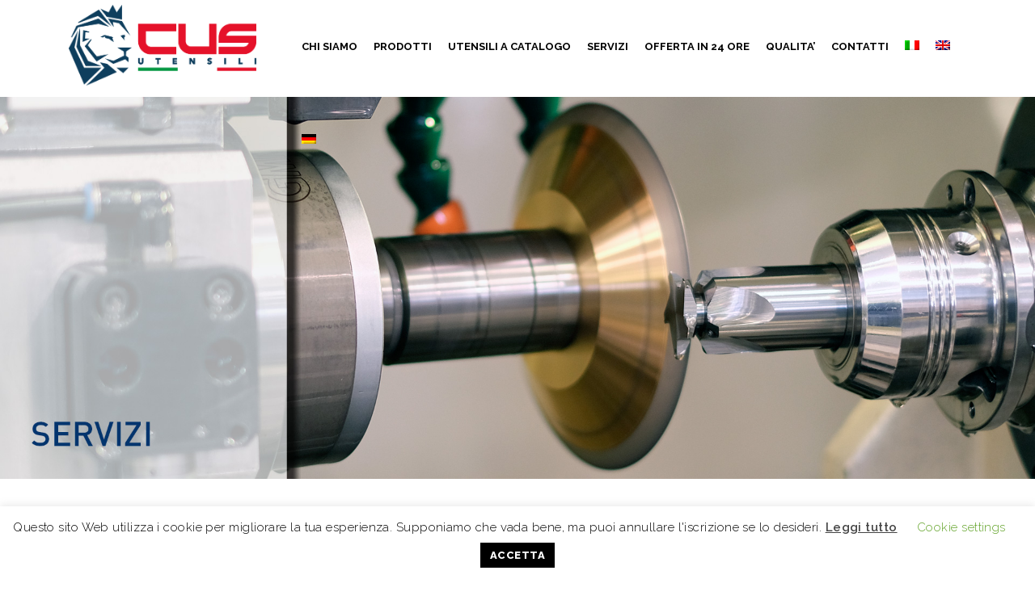

--- FILE ---
content_type: text/html; charset=UTF-8
request_url: https://www.cusutensili.com/servizi/
body_size: 14141
content:
<!DOCTYPE html>
<html lang="it-IT">
<head><meta name="viewport" content="width=device-width, initial-scale=1">
  <meta charset="UTF-8">
  <meta name="viewport" content="width=device-width, initial-scale=1.0">
  <link rel="profile" href="https://gmpg.org/xfn/11">
	<link rel="pingback" href="https://www.cusutensili.com/wordpress/xmlrpc.php">
      <link rel="apple-touch-icon" sizes="144x144" href="https://cusutensili.com/wordpress/wp-content/uploads/2019/07/logo-1-e1562875212846.png">  <meta name="robots" content="index, follow, max-image-preview:large, max-snippet:-1, max-video-preview:-1">
<link rel="alternate" hreflang="it" href="https://www.cusutensili.com/servizi/">
<link rel="alternate" hreflang="en" href="https://www.cusutensili.com/en/services/">
<link rel="alternate" hreflang="de" href="https://www.cusutensili.com/de/services/">
<link rel="alternate" hreflang="x-default" href="https://www.cusutensili.com/servizi/">

	
	<title>Servizi - Cusutensili</title>
	<meta name="description" content="Abbiamo un servizio rapido ed efficace di affilatura e di rivestimento utensili speciali o utensili standard. Inoltre grazie a oltre 40 anni di esperienza offriamo il così detto servizio “chiavi in mano”. Ci occupiamo di ogni aspetto riguardante l’industrializzazione di un nuovo particolare meccanico e di qualsiasi esigenza di ottimizzazione di un ciclo di lavoro di un prodotto già industrializzato.">
	<link rel="canonical" href="https://www.cusutensili.com/servizi/">
	<meta property="og:locale" content="it_IT">
	<meta property="og:type" content="article">
	<meta property="og:title" content="Servizi - Cusutensili">
	<meta property="og:description" content="Abbiamo un servizio rapido ed efficace di affilatura e di rivestimento utensili speciali o utensili standard. Inoltre grazie a oltre 40 anni di esperienza offriamo il così detto servizio “chiavi in mano”. Ci occupiamo di ogni aspetto riguardante l’industrializzazione di un nuovo particolare meccanico e di qualsiasi esigenza di ottimizzazione di un ciclo di lavoro di un prodotto già industrializzato.">
	<meta property="og:url" content="https://www.cusutensili.com/servizi/">
	<meta property="og:site_name" content="Cusutensili">
	<meta property="article:modified_time" content="2021-03-18T09:45:03+00:00">
	<meta name="twitter:card" content="summary_large_image">
	<meta name="twitter:label1" content="Tempo di lettura stimato">
	<meta name="twitter:data1" content="1 minuto">
	<script type="application/ld+json" class="yoast-schema-graph">{"@context":"https://schema.org","@graph":[{"@type":"WebPage","@id":"https://www.cusutensili.com/servizi/","url":"https://www.cusutensili.com/servizi/","name":"Servizi - Cusutensili","isPartOf":{"@id":"https://www.cusutensili.com/#website"},"datePublished":"2019-07-01T13:36:02+00:00","dateModified":"2021-03-18T09:45:03+00:00","description":"Abbiamo un servizio rapido ed efficace di affilatura e di rivestimento utensili speciali o utensili standard. Inoltre grazie a oltre 40 anni di esperienza offriamo il così detto servizio “chiavi in mano”. Ci occupiamo di ogni aspetto riguardante l’industrializzazione di un nuovo particolare meccanico e di qualsiasi esigenza di ottimizzazione di un ciclo di lavoro di un prodotto già industrializzato.","breadcrumb":{"@id":"https://www.cusutensili.com/servizi/#breadcrumb"},"inLanguage":"it-IT","potentialAction":[{"@type":"ReadAction","target":["https://www.cusutensili.com/servizi/"]}]},{"@type":"BreadcrumbList","@id":"https://www.cusutensili.com/servizi/#breadcrumb","itemListElement":[{"@type":"ListItem","position":1,"name":"Home","item":"https://www.cusutensili.com/"},{"@type":"ListItem","position":2,"name":"Servizi"}]},{"@type":"WebSite","@id":"https://www.cusutensili.com/#website","url":"https://www.cusutensili.com/","name":"Cusutensili","description":"","publisher":{"@id":"https://www.cusutensili.com/#organization"},"potentialAction":[{"@type":"SearchAction","target":{"@type":"EntryPoint","urlTemplate":"https://www.cusutensili.com/?s={search_term_string}"},"query-input":"required name=search_term_string"}],"inLanguage":"it-IT"},{"@type":"Organization","@id":"https://www.cusutensili.com/#organization","name":"Cus utensili","url":"https://www.cusutensili.com/","logo":{"@type":"ImageObject","inLanguage":"it-IT","@id":"https://www.cusutensili.com/#/schema/logo/image/","url":"https://www.cusutensili.com/wordpress/wp-content/uploads/2021/02/CUS_Logo_COMPLETO.png","contentUrl":"https://www.cusutensili.com/wordpress/wp-content/uploads/2021/02/CUS_Logo_COMPLETO.png","width":435,"height":177,"caption":"Cus utensili"},"image":{"@id":"https://www.cusutensili.com/#/schema/logo/image/"}}]}</script>
	


<link rel="dns-prefetch" href="//www.googletagmanager.com">
<link rel="dns-prefetch" href="//fonts.googleapis.com">
<link rel="alternate" type="application/rss+xml" title="Cusutensili &raquo; Feed" href="https://www.cusutensili.com/feed/">
<link rel="alternate" type="application/rss+xml" title="Cusutensili &raquo; Feed dei commenti" href="https://www.cusutensili.com/comments/feed/">
<script src="/wordpress/s/464526.js"></script><style type="text/css">
img.wp-smiley,
img.emoji {
	display: inline !important;
	border: none !important;
	box-shadow: none !important;
	height: 1em !important;
	width: 1em !important;
	margin: 0 0.07em !important;
	vertical-align: -0.1em !important;
	background: none !important;
	padding: 0 !important;
}
</style>
	<link rel="stylesheet" id="sb_instagram_styles-css" href="/wordpress/wp-content/plugins/instagram-feed/css/sbi-styles.min.css?ver=2.9.3.1" type="text/css" media="all">
<link rel="stylesheet" id="dashicons-css" href="/wordpress/wp-includes/css/dashicons.min.css?ver=6.3.7" type="text/css" media="all">
<style id="dashicons-inline-css" type="text/css">
[data-font="Dashicons"]:before {font-family: 'Dashicons' !important;content: attr(data-icon) !important;speak: none !important;font-weight: normal !important;font-variant: normal !important;text-transform: none !important;line-height: 1 !important;font-style: normal !important;-webkit-font-smoothing: antialiased !important;-moz-osx-font-smoothing: grayscale !important;}
</style>
<link rel="stylesheet" id="font-awesome-css" href="/wordpress/wp-content/plugins/menu-icons/vendor/codeinwp/icon-picker/css/types/font-awesome.min.css?ver=4.7.0" type="text/css" media="all">
<style id="font-awesome-inline-css" type="text/css">
[data-font="FontAwesome"]:before {font-family: 'FontAwesome' !important;content: attr(data-icon) !important;speak: none !important;font-weight: normal !important;font-variant: normal !important;text-transform: none !important;line-height: 1 !important;font-style: normal !important;-webkit-font-smoothing: antialiased !important;-moz-osx-font-smoothing: grayscale !important;}
</style>
<link rel="stylesheet" id="menu-icons-extra-css" href="/wordpress/wp-content/plugins/menu-icons/css/extra.min.css?ver=0.12.9" type="text/css" media="all">
<link rel="stylesheet" id="wp-block-library-css" href="/wordpress/wp-includes/css/dist/block-library/style.min.css?ver=6.3.7" type="text/css" media="all">
<link rel="stylesheet" id="wc-blocks-vendors-style-css" href="/wordpress/wp-content/plugins/woocommerce/packages/woocommerce-blocks/build/wc-blocks-vendors-style.css?ver=10.9.3" type="text/css" media="all">
<link rel="stylesheet" id="wc-all-blocks-style-css" href="/wordpress/wp-content/plugins/woocommerce/packages/woocommerce-blocks/build/wc-all-blocks-style.css?ver=10.9.3" type="text/css" media="all">
<style id="classic-theme-styles-inline-css" type="text/css">
/*! This file is auto-generated */
.wp-block-button__link{color:#fff;background-color:#32373c;border-radius:9999px;box-shadow:none;text-decoration:none;padding:calc(.667em + 2px) calc(1.333em + 2px);font-size:1.125em}.wp-block-file__button{background:#32373c;color:#fff;text-decoration:none}
</style>
<style id="global-styles-inline-css" type="text/css">
body{--wp--preset--color--black: #000000;--wp--preset--color--cyan-bluish-gray: #abb8c3;--wp--preset--color--white: #ffffff;--wp--preset--color--pale-pink: #f78da7;--wp--preset--color--vivid-red: #cf2e2e;--wp--preset--color--luminous-vivid-orange: #ff6900;--wp--preset--color--luminous-vivid-amber: #fcb900;--wp--preset--color--light-green-cyan: #7bdcb5;--wp--preset--color--vivid-green-cyan: #00d084;--wp--preset--color--pale-cyan-blue: #8ed1fc;--wp--preset--color--vivid-cyan-blue: #0693e3;--wp--preset--color--vivid-purple: #9b51e0;--wp--preset--gradient--vivid-cyan-blue-to-vivid-purple: linear-gradient(135deg,rgba(6,147,227,1) 0%,rgb(155,81,224) 100%);--wp--preset--gradient--light-green-cyan-to-vivid-green-cyan: linear-gradient(135deg,rgb(122,220,180) 0%,rgb(0,208,130) 100%);--wp--preset--gradient--luminous-vivid-amber-to-luminous-vivid-orange: linear-gradient(135deg,rgba(252,185,0,1) 0%,rgba(255,105,0,1) 100%);--wp--preset--gradient--luminous-vivid-orange-to-vivid-red: linear-gradient(135deg,rgba(255,105,0,1) 0%,rgb(207,46,46) 100%);--wp--preset--gradient--very-light-gray-to-cyan-bluish-gray: linear-gradient(135deg,rgb(238,238,238) 0%,rgb(169,184,195) 100%);--wp--preset--gradient--cool-to-warm-spectrum: linear-gradient(135deg,rgb(74,234,220) 0%,rgb(151,120,209) 20%,rgb(207,42,186) 40%,rgb(238,44,130) 60%,rgb(251,105,98) 80%,rgb(254,248,76) 100%);--wp--preset--gradient--blush-light-purple: linear-gradient(135deg,rgb(255,206,236) 0%,rgb(152,150,240) 100%);--wp--preset--gradient--blush-bordeaux: linear-gradient(135deg,rgb(254,205,165) 0%,rgb(254,45,45) 50%,rgb(107,0,62) 100%);--wp--preset--gradient--luminous-dusk: linear-gradient(135deg,rgb(255,203,112) 0%,rgb(199,81,192) 50%,rgb(65,88,208) 100%);--wp--preset--gradient--pale-ocean: linear-gradient(135deg,rgb(255,245,203) 0%,rgb(182,227,212) 50%,rgb(51,167,181) 100%);--wp--preset--gradient--electric-grass: linear-gradient(135deg,rgb(202,248,128) 0%,rgb(113,206,126) 100%);--wp--preset--gradient--midnight: linear-gradient(135deg,rgb(2,3,129) 0%,rgb(40,116,252) 100%);--wp--preset--font-size--small: 13px;--wp--preset--font-size--medium: 20px;--wp--preset--font-size--large: 36px;--wp--preset--font-size--x-large: 42px;--wp--preset--spacing--20: 0.44rem;--wp--preset--spacing--30: 0.67rem;--wp--preset--spacing--40: 1rem;--wp--preset--spacing--50: 1.5rem;--wp--preset--spacing--60: 2.25rem;--wp--preset--spacing--70: 3.38rem;--wp--preset--spacing--80: 5.06rem;--wp--preset--shadow--natural: 6px 6px 9px rgba(0, 0, 0, 0.2);--wp--preset--shadow--deep: 12px 12px 50px rgba(0, 0, 0, 0.4);--wp--preset--shadow--sharp: 6px 6px 0px rgba(0, 0, 0, 0.2);--wp--preset--shadow--outlined: 6px 6px 0px -3px rgba(255, 255, 255, 1), 6px 6px rgba(0, 0, 0, 1);--wp--preset--shadow--crisp: 6px 6px 0px rgba(0, 0, 0, 1);}:where(.is-layout-flex){gap: 0.5em;}:where(.is-layout-grid){gap: 0.5em;}body .is-layout-flow > .alignleft{float: left;margin-inline-start: 0;margin-inline-end: 2em;}body .is-layout-flow > .alignright{float: right;margin-inline-start: 2em;margin-inline-end: 0;}body .is-layout-flow > .aligncenter{margin-left: auto !important;margin-right: auto !important;}body .is-layout-constrained > .alignleft{float: left;margin-inline-start: 0;margin-inline-end: 2em;}body .is-layout-constrained > .alignright{float: right;margin-inline-start: 2em;margin-inline-end: 0;}body .is-layout-constrained > .aligncenter{margin-left: auto !important;margin-right: auto !important;}body .is-layout-constrained > :where(:not(.alignleft):not(.alignright):not(.alignfull)){max-width: var(--wp--style--global--content-size);margin-left: auto !important;margin-right: auto !important;}body .is-layout-constrained > .alignwide{max-width: var(--wp--style--global--wide-size);}body .is-layout-flex{display: flex;}body .is-layout-flex{flex-wrap: wrap;align-items: center;}body .is-layout-flex > *{margin: 0;}body .is-layout-grid{display: grid;}body .is-layout-grid > *{margin: 0;}:where(.wp-block-columns.is-layout-flex){gap: 2em;}:where(.wp-block-columns.is-layout-grid){gap: 2em;}:where(.wp-block-post-template.is-layout-flex){gap: 1.25em;}:where(.wp-block-post-template.is-layout-grid){gap: 1.25em;}.has-black-color{color: var(--wp--preset--color--black) !important;}.has-cyan-bluish-gray-color{color: var(--wp--preset--color--cyan-bluish-gray) !important;}.has-white-color{color: var(--wp--preset--color--white) !important;}.has-pale-pink-color{color: var(--wp--preset--color--pale-pink) !important;}.has-vivid-red-color{color: var(--wp--preset--color--vivid-red) !important;}.has-luminous-vivid-orange-color{color: var(--wp--preset--color--luminous-vivid-orange) !important;}.has-luminous-vivid-amber-color{color: var(--wp--preset--color--luminous-vivid-amber) !important;}.has-light-green-cyan-color{color: var(--wp--preset--color--light-green-cyan) !important;}.has-vivid-green-cyan-color{color: var(--wp--preset--color--vivid-green-cyan) !important;}.has-pale-cyan-blue-color{color: var(--wp--preset--color--pale-cyan-blue) !important;}.has-vivid-cyan-blue-color{color: var(--wp--preset--color--vivid-cyan-blue) !important;}.has-vivid-purple-color{color: var(--wp--preset--color--vivid-purple) !important;}.has-black-background-color{background-color: var(--wp--preset--color--black) !important;}.has-cyan-bluish-gray-background-color{background-color: var(--wp--preset--color--cyan-bluish-gray) !important;}.has-white-background-color{background-color: var(--wp--preset--color--white) !important;}.has-pale-pink-background-color{background-color: var(--wp--preset--color--pale-pink) !important;}.has-vivid-red-background-color{background-color: var(--wp--preset--color--vivid-red) !important;}.has-luminous-vivid-orange-background-color{background-color: var(--wp--preset--color--luminous-vivid-orange) !important;}.has-luminous-vivid-amber-background-color{background-color: var(--wp--preset--color--luminous-vivid-amber) !important;}.has-light-green-cyan-background-color{background-color: var(--wp--preset--color--light-green-cyan) !important;}.has-vivid-green-cyan-background-color{background-color: var(--wp--preset--color--vivid-green-cyan) !important;}.has-pale-cyan-blue-background-color{background-color: var(--wp--preset--color--pale-cyan-blue) !important;}.has-vivid-cyan-blue-background-color{background-color: var(--wp--preset--color--vivid-cyan-blue) !important;}.has-vivid-purple-background-color{background-color: var(--wp--preset--color--vivid-purple) !important;}.has-black-border-color{border-color: var(--wp--preset--color--black) !important;}.has-cyan-bluish-gray-border-color{border-color: var(--wp--preset--color--cyan-bluish-gray) !important;}.has-white-border-color{border-color: var(--wp--preset--color--white) !important;}.has-pale-pink-border-color{border-color: var(--wp--preset--color--pale-pink) !important;}.has-vivid-red-border-color{border-color: var(--wp--preset--color--vivid-red) !important;}.has-luminous-vivid-orange-border-color{border-color: var(--wp--preset--color--luminous-vivid-orange) !important;}.has-luminous-vivid-amber-border-color{border-color: var(--wp--preset--color--luminous-vivid-amber) !important;}.has-light-green-cyan-border-color{border-color: var(--wp--preset--color--light-green-cyan) !important;}.has-vivid-green-cyan-border-color{border-color: var(--wp--preset--color--vivid-green-cyan) !important;}.has-pale-cyan-blue-border-color{border-color: var(--wp--preset--color--pale-cyan-blue) !important;}.has-vivid-cyan-blue-border-color{border-color: var(--wp--preset--color--vivid-cyan-blue) !important;}.has-vivid-purple-border-color{border-color: var(--wp--preset--color--vivid-purple) !important;}.has-vivid-cyan-blue-to-vivid-purple-gradient-background{background: var(--wp--preset--gradient--vivid-cyan-blue-to-vivid-purple) !important;}.has-light-green-cyan-to-vivid-green-cyan-gradient-background{background: var(--wp--preset--gradient--light-green-cyan-to-vivid-green-cyan) !important;}.has-luminous-vivid-amber-to-luminous-vivid-orange-gradient-background{background: var(--wp--preset--gradient--luminous-vivid-amber-to-luminous-vivid-orange) !important;}.has-luminous-vivid-orange-to-vivid-red-gradient-background{background: var(--wp--preset--gradient--luminous-vivid-orange-to-vivid-red) !important;}.has-very-light-gray-to-cyan-bluish-gray-gradient-background{background: var(--wp--preset--gradient--very-light-gray-to-cyan-bluish-gray) !important;}.has-cool-to-warm-spectrum-gradient-background{background: var(--wp--preset--gradient--cool-to-warm-spectrum) !important;}.has-blush-light-purple-gradient-background{background: var(--wp--preset--gradient--blush-light-purple) !important;}.has-blush-bordeaux-gradient-background{background: var(--wp--preset--gradient--blush-bordeaux) !important;}.has-luminous-dusk-gradient-background{background: var(--wp--preset--gradient--luminous-dusk) !important;}.has-pale-ocean-gradient-background{background: var(--wp--preset--gradient--pale-ocean) !important;}.has-electric-grass-gradient-background{background: var(--wp--preset--gradient--electric-grass) !important;}.has-midnight-gradient-background{background: var(--wp--preset--gradient--midnight) !important;}.has-small-font-size{font-size: var(--wp--preset--font-size--small) !important;}.has-medium-font-size{font-size: var(--wp--preset--font-size--medium) !important;}.has-large-font-size{font-size: var(--wp--preset--font-size--large) !important;}.has-x-large-font-size{font-size: var(--wp--preset--font-size--x-large) !important;}
.wp-block-navigation a:where(:not(.wp-element-button)){color: inherit;}
:where(.wp-block-post-template.is-layout-flex){gap: 1.25em;}:where(.wp-block-post-template.is-layout-grid){gap: 1.25em;}
:where(.wp-block-columns.is-layout-flex){gap: 2em;}:where(.wp-block-columns.is-layout-grid){gap: 2em;}
.wp-block-pullquote{font-size: 1.5em;line-height: 1.6;}
</style>
<link rel="stylesheet" id="wpml-blocks-css" href="/wordpress/wp-content/plugins/sitepress-multilingual-cms/dist/css/blocks/styles.css?ver=4.6.6" type="text/css" media="all">
<link rel="stylesheet" id="contact-form-7-css" href="/wordpress/wp-content/plugins/contact-form-7/includes/css/styles.css?ver=5.5.1" type="text/css" media="all">
<link rel="stylesheet" id="cookie-law-info-css" href="/wordpress/wp-content/plugins/cookie-law-info/legacy/public/css/cookie-law-info-public.css?ver=3.1.4" type="text/css" media="all">
<link rel="stylesheet" id="cookie-law-info-gdpr-css" href="/wordpress/wp-content/plugins/cookie-law-info/legacy/public/css/cookie-law-info-gdpr.css?ver=3.1.4" type="text/css" media="all">
<link rel="stylesheet" id="wp-universal-css" href="/wordpress/wp-content/plugins/universal-portfolio/framework/css/style.css?ver=6.3.7" type="text/css" media="all">
<link rel="stylesheet" id="universal_vegas-css" href="/wordpress/wp-content/plugins/universal-shortcodes/vc_extend/vegas.min.css?ver=1" type="text/css" media="all">
<link rel="stylesheet" id="universal_vc_style-css" href="/wordpress/wp-content/plugins/universal-shortcodes/vc_extend/vc.css?ver=1" type="text/css" media="all">
<link rel="stylesheet" id="woocommerce-layout-css" href="/wordpress/wp-content/plugins/woocommerce/assets/css/woocommerce-layout.css?ver=8.1.3" type="text/css" media="all">
<link rel="stylesheet" id="woocommerce-smallscreen-css" href="/wordpress/wp-content/plugins/woocommerce/assets/css/woocommerce-smallscreen.css?ver=8.1.3" type="text/css" media="only screen and (max-width: 768px)">
<link rel="stylesheet" id="woocommerce-general-css" href="/wordpress/wp-content/plugins/woocommerce/assets/css/woocommerce.css?ver=8.1.3" type="text/css" media="all">
<style id="woocommerce-inline-inline-css" type="text/css">
.woocommerce form .form-row .required { visibility: visible; }
</style>
<link rel="stylesheet" id="wpml-menu-item-0-css" href="/wordpress/wp-content/plugins/sitepress-multilingual-cms/templates/language-switchers/menu-item/style.min.css?ver=1" type="text/css" media="all">
<link rel="stylesheet" id="ywctm-frontend-css" href="/wordpress/wp-content/plugins/yith-woocommerce-catalog-mode/assets/css/frontend.min.css?ver=2.26.0" type="text/css" media="all">
<style id="ywctm-frontend-inline-css" type="text/css">
form.cart button.single_add_to_cart_button, form.cart .quantity, .widget.woocommerce.widget_shopping_cart{display: none !important}
</style>
<link rel="stylesheet" id="js_composer_front-css" href="/wordpress/wp-content/plugins/js_composer/assets/css/js_composer.min.css?ver=5.6" type="text/css" media="all">
<link rel="stylesheet" id="bootstrap-css" href="/wordpress/wp-content/themes/universal-wp/assets/css/bootstrap.css?ver=1.2.4" type="text/css" media="all">
<link rel="stylesheet" id="universal-fonts-css" href="//fonts.googleapis.com/css?family=Raleway%3A100%2C200%2C300%2C400%2C500%2C600%2C700%2C800%2C900%7CRoboto+Mono%3A100%2C400%7CCaveat%7CGreat+Vibes&#038;subset=latin%2Clatin-ext" type="text/css" media="all">
<link rel="stylesheet" id="universal-style-css" href="/wordpress/wp-content/themes/universal-wp/style.css?ver=1.2.4" type="text/css" media="all">
<link rel="stylesheet" id="universal-style-css-css" href="/wordpress/wp-content/themes/universal-wp/assets/css/theme-style.css?ver=1.2.4" type="text/css" media="all">
<link rel="stylesheet" id="fontawesome-icons-css" href="/wordpress/wp-content/themes/universal-wp/assets/css/font-awesome.min.css?ver=1.2.4" type="text/css" media="all">
<link rel="stylesheet" id="ionicons-icons-css" href="/wordpress/wp-content/themes/universal-wp/assets/css/ionicons.min.css?ver=1.2.4" type="text/css" media="all">
<link rel="stylesheet" id="owl-carousel-css" href="/wordpress/wp-content/themes/universal-wp/assets/css/owl.carousel.css?ver=1.2.4" type="text/css" media="all">
<link rel="stylesheet" id="swipebox-css" href="/wordpress/wp-content/themes/universal-wp/assets/css/swipebox.css?ver=1.2.4" type="text/css" media="all">
<link rel="stylesheet" id="animate-css" href="/wordpress/wp-content/plugins/woocommerce-products-slider/assets/front/css/animate.css?ver=6.3.7" type="text/css" media="all">
<link rel="stylesheet" id="universal-woocommerce-css" href="/wordpress/wp-content/themes/universal-wp/assets/css/woocommerce.css?ver=1.2.4" type="text/css" media="all">
<link rel="stylesheet" id="universal-responsive-css" href="/wordpress/wp-content/themes/universal-wp/assets/css/responsive.css?ver=1.2.4" type="text/css" media="all">
<style id="universal-responsive-inline-css" type="text/css">
/* Custom CSS */
 .intro-body:before { background: rgba(7,9,21,0.5)}
.tag_line_image .tag-body:before { background: rgba(7,9,21,0.5)}
.intro-body h1,.intro-body h2,.intro-body h3,.intro-body h4,.intro-body h5,.intro-body h6 { color: #000000}
.tag-body h1,.tag-body h2,.tag-body h3,.tag-body h4,.tag-body h5,.tag-body h6 { color: #000000}
.breadcrumbs, .breadcrumbs a, .breadcrumbs span { color: #000000}
.menu-transparent .navbar .nav > li > a { color: #000000}
.menu-transparent .navbar .search-icon-header a i { color: #000000}
.menu-transparent .navbar .universal_head_cart i { color: #000000}
.cart_search_block .menu-divider { border-right: 1px solid #000000}
.tag_line_image .tag_line_author, .tag_line_image .tag_line_author a { color: #000000}
.tag_line_image .tag_line_date { color: #000000}
.intro-body .icon-big { color: #000000} 
/* Custom CSS END */
</style>
<link rel="stylesheet" id="sib-front-css-css" href="/wordpress/wp-content/plugins/mailin/css/mailin-front.css?ver=6.3.7" type="text/css" media="all">
<script type="text/javascript" src="/wordpress/wp-content/plugins/jquery-manager/assets/js/jquery-1.12.4.min.js" id="jquery-core-js"></script>
<script type="text/javascript" src="/wordpress/wp-content/plugins/jquery-manager/assets/js/jquery-migrate-1.4.1.min.js" id="jquery-migrate-js"></script>
<script type="text/javascript" id="cookie-law-info-js-extra">
/* <![CDATA[ */
var Cli_Data = {"nn_cookie_ids":[],"cookielist":[],"non_necessary_cookies":[],"ccpaEnabled":"","ccpaRegionBased":"","ccpaBarEnabled":"","strictlyEnabled":["necessary","obligatoire"],"ccpaType":"gdpr","js_blocking":"","custom_integration":"","triggerDomRefresh":"","secure_cookies":""};
var cli_cookiebar_settings = {"animate_speed_hide":"500","animate_speed_show":"500","background":"#FFF","border":"#b1a6a6c2","border_on":"","button_1_button_colour":"#000","button_1_button_hover":"#000000","button_1_link_colour":"#fff","button_1_as_button":"1","button_1_new_win":"","button_2_button_colour":"#333","button_2_button_hover":"#292929","button_2_link_colour":"#444","button_2_as_button":"","button_2_hidebar":"","button_3_button_colour":"#000","button_3_button_hover":"#000000","button_3_link_colour":"#fff","button_3_as_button":"1","button_3_new_win":"","button_4_button_colour":"#000","button_4_button_hover":"#000000","button_4_link_colour":"#62a329","button_4_as_button":"","button_7_button_colour":"#61a229","button_7_button_hover":"#4e8221","button_7_link_colour":"#fff","button_7_as_button":"1","button_7_new_win":"","font_family":"inherit","header_fix":"","notify_animate_hide":"","notify_animate_show":"","notify_div_id":"#cookie-law-info-bar","notify_position_horizontal":"right","notify_position_vertical":"bottom","scroll_close":"","scroll_close_reload":"","accept_close_reload":"","reject_close_reload":"","showagain_tab":"1","showagain_background":"#fff","showagain_border":"#000","showagain_div_id":"#cookie-law-info-again","showagain_x_position":"100px","text":"#000","show_once_yn":"","show_once":"10000","logging_on":"","as_popup":"","popup_overlay":"1","bar_heading_text":"","cookie_bar_as":"banner","popup_showagain_position":"bottom-right","widget_position":"left"};
var log_object = {"ajax_url":"https:\/\/www.cusutensili.com\/wordpress\/wp-admin\/admin-ajax.php"};
/* ]]> */
</script>
<script type="text/javascript" src="/wordpress/wp-content/plugins/cookie-law-info/legacy/public/js/cookie-law-info-public.js?ver=3.1.4" id="cookie-law-info-js"></script>
<script type="text/javascript" src="/wordpress/wp-content/plugins/woocommerce/assets/js/jquery-blockui/jquery.blockUI.min.js?ver=2.7.0-wc.8.1.3" id="jquery-blockui-js"></script>
<script type="text/javascript" id="wc-add-to-cart-js-extra">
/* <![CDATA[ */
var wc_add_to_cart_params = {"ajax_url":"\/wordpress\/wp-admin\/admin-ajax.php","wc_ajax_url":"\/?wc-ajax=%%endpoint%%","i18n_view_cart":"Visualizza carrello","cart_url":"https:\/\/www.cusutensili.com\/carrello\/","is_cart":"","cart_redirect_after_add":"no"};
/* ]]> */
</script>
<script type="text/javascript" src="/wordpress/wp-content/plugins/woocommerce/assets/js/frontend/add-to-cart.min.js?ver=8.1.3" id="wc-add-to-cart-js"></script>
<script type="text/javascript" src="/wordpress/wp-content/plugins/js_composer/assets/js/vendors/woocommerce-add-to-cart.js?ver=5.6" id="vc_woocommerce-add-to-cart-js-js"></script>


<script type="text/javascript" src="//www.googletagmanager.com/gtag/js?id=UA-38358511-1" id="google_gtagjs-js" async></script>
<script id="google_gtagjs-js-after" type="text/javascript">
window.dataLayer = window.dataLayer || [];function gtag(){dataLayer.push(arguments);}
gtag('set', 'linker', {"domains":["www.cusutensili.com"]} );
gtag("js", new Date());
gtag("set", "developer_id.dZTNiMT", true);
gtag("config", "UA-38358511-1", {"anonymize_ip":true});
</script>


<script type="text/javascript" id="sib-front-js-js-extra">
/* <![CDATA[ */
var sibErrMsg = {"invalidMail":"Please fill out valid email address","requiredField":"Please fill out required fields","invalidDateFormat":"Please fill out valid date format","invalidSMSFormat":"Please fill out valid phone number"};
var ajax_sib_front_object = {"ajax_url":"https:\/\/www.cusutensili.com\/wordpress\/wp-admin\/admin-ajax.php","ajax_nonce":"a0fc774597","flag_url":"https:\/\/www.cusutensili.com\/wordpress\/wp-content\/plugins\/mailin\/img\/flags\/"};
/* ]]> */
</script>
<script type="text/javascript" src="/wordpress/wp-content/plugins/mailin/js/mailin-front.js?ver=1695914641" id="sib-front-js-js"></script>
<link rel="https://api.w.org/" href="https://www.cusutensili.com/wp-json/"><link rel="alternate" type="application/json" href="https://www.cusutensili.com/wp-json/wp/v2/pages/13"><link rel="EditURI" type="application/rsd+xml" title="RSD" href="https://www.cusutensili.com/wordpress/xmlrpc.php?rsd">
<meta name="generator" content="WordPress 6.3.7">
<meta name="generator" content="WooCommerce 8.1.3">
<link rel="shortlink" href="https://www.cusutensili.com/?p=13">
<link rel="alternate" type="application/json+oembed" href="https://www.cusutensili.com/wp-json/oembed/1.0/embed?url=https%3A%2F%2Fwww.cusutensili.com%2Fservizi%2F">
<link rel="alternate" type="text/xml+oembed" href="https://www.cusutensili.com/wp-json/oembed/1.0/embed?url=https%3A%2F%2Fwww.cusutensili.com%2Fservizi%2F&#038;format=xml">
<meta name="generator" content="WPML ver:4.6.6 stt:1,3,27;">
<meta name="generator" content="Site Kit by Google 1.110.0">	<noscript><style>.woocommerce-product-gallery{ opacity: 1 !important; }</style></noscript>
	<meta name="generator" content="Powered by WPBakery Page Builder - drag and drop page builder for WordPress.">
<!--[if lte IE 9]><link rel="stylesheet" type="text/css" href="https://www.cusutensili.com/wordpress/wp-content/plugins/js_composer/assets/css/vc_lte_ie9.min.css" media="screen"><![endif]--><link rel="icon" href="https://www.cusutensili.com/wordpress/wp-content/uploads/2019/07/cropped-CUS_Logo_COMPLETO-32x32.png" sizes="32x32">
<link rel="icon" href="https://www.cusutensili.com/wordpress/wp-content/uploads/2019/07/cropped-CUS_Logo_COMPLETO-192x192.png" sizes="192x192">
<link rel="apple-touch-icon" href="https://www.cusutensili.com/wordpress/wp-content/uploads/2019/07/cropped-CUS_Logo_COMPLETO-180x180.png">
<meta name="msapplication-TileImage" content="https://www.cusutensili.com/wordpress/wp-content/uploads/2019/07/cropped-CUS_Logo_COMPLETO-270x270.png">
		<style type="text/css" id="wp-custom-css">
			.badge.pricing {
    visibility: hidden;
}
.add-cart {
    visibility: hidden;
}
.imaginhome:hover{

	transform: scale(1.10); /* (150% zoom - Note: if the zoom is too large, it will go outside of the viewport) */
}
.imaginhome{

	transition: transform .2s; /* Animation */
}
.single.woocommerce .tag_line_title {
    display: none;
}

.cart_search_block .universal_woo_cart {

    display: none;
}
.tag_line_title {
 display:none;
	
}

hr.riga {
  border-top: 5px solid #dd3333;
	margin-top: 35px;
}
.home hr.riga {
  display: none;
}
.woocommerce .ywcps-wrapper ul.products {
    padding-bottom: 0px;
}

.immaginepagine {
    height: auto;
    max-width: 100%
}
.product_meta {
   display: none;
}
.widget_nav_menu ul li:before {
    content: none;
}

.element-1586358308435{
	font-weight: 800;
	letter-spacing: 0.1em;
    line-height: 1.7;
    text-transform: uppercase;
	
}
.immaginerelativa {
  position:relative;
	z-index: 0;
}
.nav > li > a {
    padding: 48px 10px;
}
.navbar-custom.top-nav-collapse .nav > li > a {
    padding: 18px 8px;
    
}
.wrapper {
    z-index: 100;
    
}
.logowhite {

    max-width: 180% !important; 

}
.nav-icon3 {background: #000  !important;}
.footer h5{margin: 0 0 5px;}

@media (max-width: 991px){
.wpb_column {
    text-align: left;
}
.wpb_text_column, .promo-block {
    text-align: left;
}}		</style>
		<style id="kirki-inline-styles">body{font-family:Raleway;font-size:15px;font-weight:400;letter-spacing:0.03em;line-height:1.8;text-transform:none;color:#000000;}h1{font-family:Raleway;font-size:36px;font-weight:800;letter-spacing:0.1em;line-height:1.7;text-transform:uppercase;}h2{font-family:Raleway;font-size:30px;font-weight:800;letter-spacing:0.1em;line-height:1.7;text-transform:uppercase;}h3{font-family:Raleway;font-size:24px;font-weight:800;letter-spacing:0.1em;line-height:1.7;text-transform:uppercase;}h4{font-family:Raleway;font-size:18px;font-weight:800;letter-spacing:0.1em;line-height:1.7;text-transform:uppercase;}h5{font-family:Raleway;font-size:14px;font-weight:800;letter-spacing:0.1em;line-height:1.7;text-transform:uppercase;}h6{font-family:Raleway;font-size:12px;font-weight:800;letter-spacing:0.1em;line-height:1.7;text-transform:uppercase;}.signature_vc, blockquote cite a, .classic, .classic2{font-family:Caveat;font-size:30px;font-weight:400;line-height:1.7;text-transform:capitalize;}/* cyrillic-ext */
@font-face {
  font-family: 'Raleway';
  font-style: normal;
  font-weight: 400;
  font-display: swap;
  src: url(https://www.cusutensili.com/wordpress/wp-content/fonts/raleway/font) format('woff');
  unicode-range: U+0460-052F, U+1C80-1C8A, U+20B4, U+2DE0-2DFF, U+A640-A69F, U+FE2E-FE2F;
}
/* cyrillic */
@font-face {
  font-family: 'Raleway';
  font-style: normal;
  font-weight: 400;
  font-display: swap;
  src: url(https://www.cusutensili.com/wordpress/wp-content/fonts/raleway/font) format('woff');
  unicode-range: U+0301, U+0400-045F, U+0490-0491, U+04B0-04B1, U+2116;
}
/* vietnamese */
@font-face {
  font-family: 'Raleway';
  font-style: normal;
  font-weight: 400;
  font-display: swap;
  src: url(https://www.cusutensili.com/wordpress/wp-content/fonts/raleway/font) format('woff');
  unicode-range: U+0102-0103, U+0110-0111, U+0128-0129, U+0168-0169, U+01A0-01A1, U+01AF-01B0, U+0300-0301, U+0303-0304, U+0308-0309, U+0323, U+0329, U+1EA0-1EF9, U+20AB;
}
/* latin-ext */
@font-face {
  font-family: 'Raleway';
  font-style: normal;
  font-weight: 400;
  font-display: swap;
  src: url(https://www.cusutensili.com/wordpress/wp-content/fonts/raleway/font) format('woff');
  unicode-range: U+0100-02BA, U+02BD-02C5, U+02C7-02CC, U+02CE-02D7, U+02DD-02FF, U+0304, U+0308, U+0329, U+1D00-1DBF, U+1E00-1E9F, U+1EF2-1EFF, U+2020, U+20A0-20AB, U+20AD-20C0, U+2113, U+2C60-2C7F, U+A720-A7FF;
}
/* latin */
@font-face {
  font-family: 'Raleway';
  font-style: normal;
  font-weight: 400;
  font-display: swap;
  src: url(https://www.cusutensili.com/wordpress/wp-content/fonts/raleway/font) format('woff');
  unicode-range: U+0000-00FF, U+0131, U+0152-0153, U+02BB-02BC, U+02C6, U+02DA, U+02DC, U+0304, U+0308, U+0329, U+2000-206F, U+20AC, U+2122, U+2191, U+2193, U+2212, U+2215, U+FEFF, U+FFFD;
}
/* cyrillic-ext */
@font-face {
  font-family: 'Raleway';
  font-style: normal;
  font-weight: 800;
  font-display: swap;
  src: url(https://www.cusutensili.com/wordpress/wp-content/fonts/raleway/font) format('woff');
  unicode-range: U+0460-052F, U+1C80-1C8A, U+20B4, U+2DE0-2DFF, U+A640-A69F, U+FE2E-FE2F;
}
/* cyrillic */
@font-face {
  font-family: 'Raleway';
  font-style: normal;
  font-weight: 800;
  font-display: swap;
  src: url(https://www.cusutensili.com/wordpress/wp-content/fonts/raleway/font) format('woff');
  unicode-range: U+0301, U+0400-045F, U+0490-0491, U+04B0-04B1, U+2116;
}
/* vietnamese */
@font-face {
  font-family: 'Raleway';
  font-style: normal;
  font-weight: 800;
  font-display: swap;
  src: url(https://www.cusutensili.com/wordpress/wp-content/fonts/raleway/font) format('woff');
  unicode-range: U+0102-0103, U+0110-0111, U+0128-0129, U+0168-0169, U+01A0-01A1, U+01AF-01B0, U+0300-0301, U+0303-0304, U+0308-0309, U+0323, U+0329, U+1EA0-1EF9, U+20AB;
}
/* latin-ext */
@font-face {
  font-family: 'Raleway';
  font-style: normal;
  font-weight: 800;
  font-display: swap;
  src: url(https://www.cusutensili.com/wordpress/wp-content/fonts/raleway/font) format('woff');
  unicode-range: U+0100-02BA, U+02BD-02C5, U+02C7-02CC, U+02CE-02D7, U+02DD-02FF, U+0304, U+0308, U+0329, U+1D00-1DBF, U+1E00-1E9F, U+1EF2-1EFF, U+2020, U+20A0-20AB, U+20AD-20C0, U+2113, U+2C60-2C7F, U+A720-A7FF;
}
/* latin */
@font-face {
  font-family: 'Raleway';
  font-style: normal;
  font-weight: 800;
  font-display: swap;
  src: url(https://www.cusutensili.com/wordpress/wp-content/fonts/raleway/font) format('woff');
  unicode-range: U+0000-00FF, U+0131, U+0152-0153, U+02BB-02BC, U+02C6, U+02DA, U+02DC, U+0304, U+0308, U+0329, U+2000-206F, U+20AC, U+2122, U+2191, U+2193, U+2212, U+2215, U+FEFF, U+FFFD;
}/* cyrillic-ext */
@font-face {
  font-family: 'Caveat';
  font-style: normal;
  font-weight: 400;
  font-display: swap;
  src: url(https://www.cusutensili.com/wordpress/wp-content/fonts/caveat/font) format('woff');
  unicode-range: U+0460-052F, U+1C80-1C8A, U+20B4, U+2DE0-2DFF, U+A640-A69F, U+FE2E-FE2F;
}
/* cyrillic */
@font-face {
  font-family: 'Caveat';
  font-style: normal;
  font-weight: 400;
  font-display: swap;
  src: url(https://www.cusutensili.com/wordpress/wp-content/fonts/caveat/font) format('woff');
  unicode-range: U+0301, U+0400-045F, U+0490-0491, U+04B0-04B1, U+2116;
}
/* latin-ext */
@font-face {
  font-family: 'Caveat';
  font-style: normal;
  font-weight: 400;
  font-display: swap;
  src: url(https://www.cusutensili.com/wordpress/wp-content/fonts/caveat/font) format('woff');
  unicode-range: U+0100-02BA, U+02BD-02C5, U+02C7-02CC, U+02CE-02D7, U+02DD-02FF, U+0304, U+0308, U+0329, U+1D00-1DBF, U+1E00-1E9F, U+1EF2-1EFF, U+2020, U+20A0-20AB, U+20AD-20C0, U+2113, U+2C60-2C7F, U+A720-A7FF;
}
/* latin */
@font-face {
  font-family: 'Caveat';
  font-style: normal;
  font-weight: 400;
  font-display: swap;
  src: url(https://www.cusutensili.com/wordpress/wp-content/fonts/caveat/font) format('woff');
  unicode-range: U+0000-00FF, U+0131, U+0152-0153, U+02BB-02BC, U+02C6, U+02DA, U+02DC, U+0304, U+0308, U+0329, U+2000-206F, U+20AC, U+2122, U+2191, U+2193, U+2212, U+2215, U+FEFF, U+FFFD;
}/* cyrillic-ext */
@font-face {
  font-family: 'Raleway';
  font-style: normal;
  font-weight: 400;
  font-display: swap;
  src: url(https://www.cusutensili.com/wordpress/wp-content/fonts/raleway/font) format('woff');
  unicode-range: U+0460-052F, U+1C80-1C8A, U+20B4, U+2DE0-2DFF, U+A640-A69F, U+FE2E-FE2F;
}
/* cyrillic */
@font-face {
  font-family: 'Raleway';
  font-style: normal;
  font-weight: 400;
  font-display: swap;
  src: url(https://www.cusutensili.com/wordpress/wp-content/fonts/raleway/font) format('woff');
  unicode-range: U+0301, U+0400-045F, U+0490-0491, U+04B0-04B1, U+2116;
}
/* vietnamese */
@font-face {
  font-family: 'Raleway';
  font-style: normal;
  font-weight: 400;
  font-display: swap;
  src: url(https://www.cusutensili.com/wordpress/wp-content/fonts/raleway/font) format('woff');
  unicode-range: U+0102-0103, U+0110-0111, U+0128-0129, U+0168-0169, U+01A0-01A1, U+01AF-01B0, U+0300-0301, U+0303-0304, U+0308-0309, U+0323, U+0329, U+1EA0-1EF9, U+20AB;
}
/* latin-ext */
@font-face {
  font-family: 'Raleway';
  font-style: normal;
  font-weight: 400;
  font-display: swap;
  src: url(https://www.cusutensili.com/wordpress/wp-content/fonts/raleway/font) format('woff');
  unicode-range: U+0100-02BA, U+02BD-02C5, U+02C7-02CC, U+02CE-02D7, U+02DD-02FF, U+0304, U+0308, U+0329, U+1D00-1DBF, U+1E00-1E9F, U+1EF2-1EFF, U+2020, U+20A0-20AB, U+20AD-20C0, U+2113, U+2C60-2C7F, U+A720-A7FF;
}
/* latin */
@font-face {
  font-family: 'Raleway';
  font-style: normal;
  font-weight: 400;
  font-display: swap;
  src: url(https://www.cusutensili.com/wordpress/wp-content/fonts/raleway/font) format('woff');
  unicode-range: U+0000-00FF, U+0131, U+0152-0153, U+02BB-02BC, U+02C6, U+02DA, U+02DC, U+0304, U+0308, U+0329, U+2000-206F, U+20AC, U+2122, U+2191, U+2193, U+2212, U+2215, U+FEFF, U+FFFD;
}
/* cyrillic-ext */
@font-face {
  font-family: 'Raleway';
  font-style: normal;
  font-weight: 800;
  font-display: swap;
  src: url(https://www.cusutensili.com/wordpress/wp-content/fonts/raleway/font) format('woff');
  unicode-range: U+0460-052F, U+1C80-1C8A, U+20B4, U+2DE0-2DFF, U+A640-A69F, U+FE2E-FE2F;
}
/* cyrillic */
@font-face {
  font-family: 'Raleway';
  font-style: normal;
  font-weight: 800;
  font-display: swap;
  src: url(https://www.cusutensili.com/wordpress/wp-content/fonts/raleway/font) format('woff');
  unicode-range: U+0301, U+0400-045F, U+0490-0491, U+04B0-04B1, U+2116;
}
/* vietnamese */
@font-face {
  font-family: 'Raleway';
  font-style: normal;
  font-weight: 800;
  font-display: swap;
  src: url(https://www.cusutensili.com/wordpress/wp-content/fonts/raleway/font) format('woff');
  unicode-range: U+0102-0103, U+0110-0111, U+0128-0129, U+0168-0169, U+01A0-01A1, U+01AF-01B0, U+0300-0301, U+0303-0304, U+0308-0309, U+0323, U+0329, U+1EA0-1EF9, U+20AB;
}
/* latin-ext */
@font-face {
  font-family: 'Raleway';
  font-style: normal;
  font-weight: 800;
  font-display: swap;
  src: url(https://www.cusutensili.com/wordpress/wp-content/fonts/raleway/font) format('woff');
  unicode-range: U+0100-02BA, U+02BD-02C5, U+02C7-02CC, U+02CE-02D7, U+02DD-02FF, U+0304, U+0308, U+0329, U+1D00-1DBF, U+1E00-1E9F, U+1EF2-1EFF, U+2020, U+20A0-20AB, U+20AD-20C0, U+2113, U+2C60-2C7F, U+A720-A7FF;
}
/* latin */
@font-face {
  font-family: 'Raleway';
  font-style: normal;
  font-weight: 800;
  font-display: swap;
  src: url(https://www.cusutensili.com/wordpress/wp-content/fonts/raleway/font) format('woff');
  unicode-range: U+0000-00FF, U+0131, U+0152-0153, U+02BB-02BC, U+02C6, U+02DA, U+02DC, U+0304, U+0308, U+0329, U+2000-206F, U+20AC, U+2122, U+2191, U+2193, U+2212, U+2215, U+FEFF, U+FFFD;
}/* cyrillic-ext */
@font-face {
  font-family: 'Caveat';
  font-style: normal;
  font-weight: 400;
  font-display: swap;
  src: url(https://www.cusutensili.com/wordpress/wp-content/fonts/caveat/font) format('woff');
  unicode-range: U+0460-052F, U+1C80-1C8A, U+20B4, U+2DE0-2DFF, U+A640-A69F, U+FE2E-FE2F;
}
/* cyrillic */
@font-face {
  font-family: 'Caveat';
  font-style: normal;
  font-weight: 400;
  font-display: swap;
  src: url(https://www.cusutensili.com/wordpress/wp-content/fonts/caveat/font) format('woff');
  unicode-range: U+0301, U+0400-045F, U+0490-0491, U+04B0-04B1, U+2116;
}
/* latin-ext */
@font-face {
  font-family: 'Caveat';
  font-style: normal;
  font-weight: 400;
  font-display: swap;
  src: url(https://www.cusutensili.com/wordpress/wp-content/fonts/caveat/font) format('woff');
  unicode-range: U+0100-02BA, U+02BD-02C5, U+02C7-02CC, U+02CE-02D7, U+02DD-02FF, U+0304, U+0308, U+0329, U+1D00-1DBF, U+1E00-1E9F, U+1EF2-1EFF, U+2020, U+20A0-20AB, U+20AD-20C0, U+2113, U+2C60-2C7F, U+A720-A7FF;
}
/* latin */
@font-face {
  font-family: 'Caveat';
  font-style: normal;
  font-weight: 400;
  font-display: swap;
  src: url(https://www.cusutensili.com/wordpress/wp-content/fonts/caveat/font) format('woff');
  unicode-range: U+0000-00FF, U+0131, U+0152-0153, U+02BB-02BC, U+02C6, U+02DA, U+02DC, U+0304, U+0308, U+0329, U+2000-206F, U+20AC, U+2122, U+2191, U+2193, U+2212, U+2215, U+FEFF, U+FFFD;
}</style><noscript><style type="text/css"> .wpb_animate_when_almost_visible { opacity: 1; }</style></noscript></head>
<body data-rsssl="1" id="page-top" class="page-template-default page page-id-13 theme-universal-wp woocommerce-no-js wpb-js-composer js-comp-ver-5.6 vc_responsive">

  

<a href="#top" class="scroll-top scroll-top-hidden"><i class="fa fa-angle-up"></i></a>  

<div class="wrapper">
  <div class="header">  <div align="center" style="margin-top:120px"> 
      <nav class="navbar navbar-wrap navbar-custom navbar-fixed-top menu-wrap">
    <div class="container full">
        <div class="row">
          <div class="col-lg-3 col-md-4 col-sm-6 col-xs-6">
              <div class="logo">
                <a href="/" title="Cusutensili"><img src="/wordpress/wp-content/uploads/2022/01/CUS-2022_ORIZZONTALE.png" style="height: 100px" class="logowhite" alt="Servizi">
                  <img src="/wordpress/wp-content/uploads/2022/01/CUS-2022_ORIZZONTALE.png" style="height: 50px" class="logodark" alt="Servizi">
                </a>
              </div>
          </div>
          <div class="col-lg-9 col-md-8 col-sm-6 col-xs-6 pull-right">
           
            <div class="menu-center">
              <div class="menu-responsive desktop">
                <div class="collapse navbar-collapse navbar-main-collapse pull-left responsive-menu">
                        <ul id="menu-principale" class="nav navbar-nav"><li id="menu-item-24" class="menu-item menu-item-type-post_type menu-item-object-page menu-item-24"><a href="/chi-siamo/">CHI SIAMO</a></li>
<li id="menu-item-1451" class="menu-item menu-item-type-post_type menu-item-object-page menu-item-has-children menu-item-1451"><a href="/tutti-i-prodotti/">PRODOTTI</a>
<ul class="dropdown-menu">
	<li id="menu-item-1466" class="menu-item menu-item-type-post_type menu-item-object-page menu-item-has-children menu-item-1466"><a href="/utensili-speciali/">UTENSILI SPECIALI</a>
	<ul class="dropdown-menu">
		<li id="menu-item-392" class="menu-item menu-item-type-post_type menu-item-object-product menu-item-392"><a href="/prodotto/utensili-a-fissaggio-meccanico/">UTENSILI A FISSAGGIO MECCANICO</a></li>
		<li id="menu-item-1263" class="menu-item menu-item-type-post_type menu-item-object-product menu-item-1263"><a href="/prodotto/cartucce-a-fissaggio-meccanico/">CARTUCCE A FISSAGGIO MECCANICO</a></li>
		<li id="menu-item-565" class="menu-item menu-item-type-post_type menu-item-object-product menu-item-565"><a href="/prodotto/inserti-speciali/">INSERTI SPECIALI</a></li>
		<li id="menu-item-561" class="menu-item menu-item-type-post_type menu-item-object-product menu-item-561"><a href="/prodotto/utensili-in-metallo-duro/">UTENSILI IN METALLO DURO</a></li>
		<li id="menu-item-566" class="menu-item menu-item-type-post_type menu-item-object-product menu-item-566"><a href="/prodotto/utensili-saldobrasati/">UTENSILI SALDOBRASATI</a></li>
	</ul>
</li>
	<li id="menu-item-1264" class="menu-item menu-item-type-post_type menu-item-object-product menu-item-1264"><a href="/prodotto/portautensili/">PORTAUTENSILI</a></li>
	<li id="menu-item-1464" class="menu-item menu-item-type-post_type menu-item-object-page menu-item-has-children menu-item-1464"><a href="/attrezzature-cnc/">ATTREZZATURE CNC</a>
	<ul class="dropdown-menu">
		<li id="menu-item-1262" class="menu-item menu-item-type-post_type menu-item-object-product menu-item-1262"><a href="/prodotto/morsetti-di-serraggio/">MORSETTI DI SERRAGGIO</a></li>
		<li id="menu-item-1261" class="menu-item menu-item-type-post_type menu-item-object-product menu-item-1261"><a href="/prodotto/componenti-per-macchine/">COMPONENTI PER MACCHINE</a></li>
	</ul>
</li>
</ul>
</li>
<li id="menu-item-1463" class="menu-item menu-item-type-post_type menu-item-object-page menu-item-has-children menu-item-1463"><a href="/utensili-a-catalogo/">UTENSILI A CATALOGO</a>
<ul class="dropdown-menu">
	<li id="menu-item-1265" class="menu-item menu-item-type-post_type menu-item-object-product menu-item-1265"><a href="/prodotto/frese-integrali-in-metallo-duro/">FRESATURA</a></li>
	<li id="menu-item-1266" class="menu-item menu-item-type-post_type menu-item-object-product menu-item-1266"><a href="/prodotto/alesatori-lama-pattino/">ALESATURA</a></li>
</ul>
</li>
<li id="menu-item-25" class="menu-item menu-item-type-post_type menu-item-object-page current-menu-item page_item page-item-13 current_page_item menu-item-has-children menu-item-25"><a href="/servizi/" aria-current="page">SERVIZI</a>
<ul class="dropdown-menu">
	<li id="menu-item-1487" class="menu-item menu-item-type-post_type menu-item-object-page menu-item-1487"><a href="/chiavi-in-mano/">SOLUZIONI CHIAVI IN MANO</a></li>
	<li id="menu-item-1488" class="menu-item menu-item-type-post_type menu-item-object-page menu-item-1488"><a href="/affilatura-rivestimento/">AFFILATURA &#038; RIVESTIMENTO</a></li>
	<li id="menu-item-592" class="menu-item menu-item-type-post_type menu-item-object-page menu-item-592"><a href="/partners/">PARTNERS</a></li>
</ul>
</li>
<li id="menu-item-3234" class="menu-item menu-item-type-post_type menu-item-object-page menu-item-3234"><a href="/preventivo/">OFFERTA IN 24 ORE</a></li>
<li id="menu-item-452" class="menu-item menu-item-type-post_type menu-item-object-page menu-item-452"><a href="/certificazioni/">QUALITA&#8217;</a></li>
<li id="menu-item-23" class="menu-item menu-item-type-post_type menu-item-object-page menu-item-has-children menu-item-23"><a href="/contatti/">CONTATTI</a>
<ul class="dropdown-menu">
	<li id="menu-item-3393" class="menu-item menu-item-type-post_type menu-item-object-page menu-item-3393"><a href="/lavora-con-noi/">LAVORA CON NOI</a></li>
</ul>
</li>
<li id="menu-item-wpml-ls-16-it" class="menu-item wpml-ls-slot-16 wpml-ls-item wpml-ls-item-it wpml-ls-current-language wpml-ls-menu-item wpml-ls-first-item menu-item-type-wpml_ls_menu_item menu-item-object-wpml_ls_menu_item menu-item-wpml-ls-16-it"><a href="/servizi/"><img class="wpml-ls-flag" src="/wordpress/wp-content/plugins/sitepress-multilingual-cms/res/flags/it.png" alt="Italiano"></a></li>
<li id="menu-item-wpml-ls-16-en" class="menu-item wpml-ls-slot-16 wpml-ls-item wpml-ls-item-en wpml-ls-menu-item menu-item-type-wpml_ls_menu_item menu-item-object-wpml_ls_menu_item menu-item-wpml-ls-16-en"><a href="/en/services/"><img class="wpml-ls-flag" src="/wordpress/wp-content/plugins/sitepress-multilingual-cms/res/flags/en.png" alt="Inglese"></a></li>
<li id="menu-item-wpml-ls-16-de" class="menu-item wpml-ls-slot-16 wpml-ls-item wpml-ls-item-de wpml-ls-menu-item wpml-ls-last-item menu-item-type-wpml_ls_menu_item menu-item-object-wpml_ls_menu_item menu-item-wpml-ls-16-de"><a href="/de/services/"><img class="wpml-ls-flag" src="/wordpress/wp-content/plugins/sitepress-multilingual-cms/res/flags/de.png" alt="Tedesco"></a></li>
</ul> 
                </div>
              </div>
              <div class="menu-responsive mobile">
                <div class="burger_universal_normal_holder"><a href="#" class="nav-icon3" id="open-button"><span></span><span></span><span></span><span></span><span></span><span></span></a></div>
                  <div class="burger_universal_menu_overlay_normal">
                    <div class="burger_universal_menu_vertical">
                      <div class="menu-principale-container"><ul id="menu-principale-1" class="burger_universal_main_menu"><li class="menu-item menu-item-type-post_type menu-item-object-page menu-item-24"><a href="/chi-siamo/">CHI SIAMO</a></li>
<li class="menu-item menu-item-type-post_type menu-item-object-page menu-item-has-children menu-item-1451"><a href="/tutti-i-prodotti/">PRODOTTI</a>
<ul class="sub-menu">
	<li class="menu-item menu-item-type-post_type menu-item-object-page menu-item-has-children menu-item-1466"><a href="/utensili-speciali/">UTENSILI SPECIALI</a>
	<ul class="sub-menu">
		<li class="menu-item menu-item-type-post_type menu-item-object-product menu-item-392"><a href="/prodotto/utensili-a-fissaggio-meccanico/">UTENSILI A FISSAGGIO MECCANICO</a></li>
		<li class="menu-item menu-item-type-post_type menu-item-object-product menu-item-1263"><a href="/prodotto/cartucce-a-fissaggio-meccanico/">CARTUCCE A FISSAGGIO MECCANICO</a></li>
		<li class="menu-item menu-item-type-post_type menu-item-object-product menu-item-565"><a href="/prodotto/inserti-speciali/">INSERTI SPECIALI</a></li>
		<li class="menu-item menu-item-type-post_type menu-item-object-product menu-item-561"><a href="/prodotto/utensili-in-metallo-duro/">UTENSILI IN METALLO DURO</a></li>
		<li class="menu-item menu-item-type-post_type menu-item-object-product menu-item-566"><a href="/prodotto/utensili-saldobrasati/">UTENSILI SALDOBRASATI</a></li>
	</ul>
</li>
	<li class="menu-item menu-item-type-post_type menu-item-object-product menu-item-1264"><a href="/prodotto/portautensili/">PORTAUTENSILI</a></li>
	<li class="menu-item menu-item-type-post_type menu-item-object-page menu-item-has-children menu-item-1464"><a href="/attrezzature-cnc/">ATTREZZATURE CNC</a>
	<ul class="sub-menu">
		<li class="menu-item menu-item-type-post_type menu-item-object-product menu-item-1262"><a href="/prodotto/morsetti-di-serraggio/">MORSETTI DI SERRAGGIO</a></li>
		<li class="menu-item menu-item-type-post_type menu-item-object-product menu-item-1261"><a href="/prodotto/componenti-per-macchine/">COMPONENTI PER MACCHINE</a></li>
	</ul>
</li>
</ul>
</li>
<li class="menu-item menu-item-type-post_type menu-item-object-page menu-item-has-children menu-item-1463"><a href="/utensili-a-catalogo/">UTENSILI A CATALOGO</a>
<ul class="sub-menu">
	<li class="menu-item menu-item-type-post_type menu-item-object-product menu-item-1265"><a href="/prodotto/frese-integrali-in-metallo-duro/">FRESATURA</a></li>
	<li class="menu-item menu-item-type-post_type menu-item-object-product menu-item-1266"><a href="/prodotto/alesatori-lama-pattino/">ALESATURA</a></li>
</ul>
</li>
<li class="menu-item menu-item-type-post_type menu-item-object-page current-menu-item page_item page-item-13 current_page_item menu-item-has-children menu-item-25"><a href="/servizi/" aria-current="page">SERVIZI</a>
<ul class="sub-menu">
	<li class="menu-item menu-item-type-post_type menu-item-object-page menu-item-1487"><a href="/chiavi-in-mano/">SOLUZIONI CHIAVI IN MANO</a></li>
	<li class="menu-item menu-item-type-post_type menu-item-object-page menu-item-1488"><a href="/affilatura-rivestimento/">AFFILATURA &#038; RIVESTIMENTO</a></li>
	<li class="menu-item menu-item-type-post_type menu-item-object-page menu-item-592"><a href="/partners/">PARTNERS</a></li>
</ul>
</li>
<li class="menu-item menu-item-type-post_type menu-item-object-page menu-item-3234"><a href="/preventivo/">OFFERTA IN 24 ORE</a></li>
<li class="menu-item menu-item-type-post_type menu-item-object-page menu-item-452"><a href="/certificazioni/">QUALITA&#8217;</a></li>
<li class="menu-item menu-item-type-post_type menu-item-object-page menu-item-has-children menu-item-23"><a href="/contatti/">CONTATTI</a>
<ul class="sub-menu">
	<li class="menu-item menu-item-type-post_type menu-item-object-page menu-item-3393"><a href="/lavora-con-noi/">LAVORA CON NOI</a></li>
</ul>
</li>
<li class="menu-item wpml-ls-slot-16 wpml-ls-item wpml-ls-item-it wpml-ls-current-language wpml-ls-menu-item wpml-ls-first-item menu-item-type-wpml_ls_menu_item menu-item-object-wpml_ls_menu_item menu-item-wpml-ls-16-it"><a href="/servizi/"><img class="wpml-ls-flag" src="/wordpress/wp-content/plugins/sitepress-multilingual-cms/res/flags/it.png" alt="Italiano"></a></li>
<li class="menu-item wpml-ls-slot-16 wpml-ls-item wpml-ls-item-en wpml-ls-menu-item menu-item-type-wpml_ls_menu_item menu-item-object-wpml_ls_menu_item menu-item-wpml-ls-16-en"><a href="/en/services/"><img class="wpml-ls-flag" src="/wordpress/wp-content/plugins/sitepress-multilingual-cms/res/flags/en.png" alt="Inglese"></a></li>
<li class="menu-item wpml-ls-slot-16 wpml-ls-item wpml-ls-item-de wpml-ls-menu-item wpml-ls-last-item menu-item-type-wpml_ls_menu_item menu-item-object-wpml_ls_menu_item menu-item-wpml-ls-16-de"><a href="/de/services/"><img class="wpml-ls-flag" src="/wordpress/wp-content/plugins/sitepress-multilingual-cms/res/flags/de.png" alt="Tedesco"></a></li>
</ul></div>                    </div>
                  </div>
              </div>
                        </div>
                  </div> 
        </div> 
      </div>
    </nav>  </div>

<img class="immaginepagine" src="/wordpress/wp-content/uploads/2020/02/Servizi-1.jpg" alt="">


<img src="">


</div>

</div><hr class="riga"></hr>
<div class="main-content">    <section class="section-small">
        <div class="container">
            <div class="row">
                                                     <div class="col-lg-12 col-md-12 col-sm-12 no-sidebar">
                    <div class="wrap-content">
			<div class="vc_row wpb_row vc_row-fluid"><div class="wpb_column vc_column_container vc_col-sm-12"><div class="vc_column-inner"><div class="wpb_wrapper">
	<div class="wpb_text_column wpb_content_element ">
		<div class="wpb_wrapper">
			<p style="font-weight: 400;">Abbiamo un servizio rapido ed efficace di affilatura e di rivestimento utensili speciali o utensili standard.</p>
<p style="font-weight: 400;">Inoltre grazie a oltre 40 anni di esperienza offriamo  il così detto servizio “chiavi in mano”.<br>
Ci occupiamo di ogni aspetto riguardante l’industrializzazione di un nuovo particolare meccanico e di qualsiasi esigenza di ottimizzazione di un ciclo di lavoro di un prodotto già industrializzato.</p>

		</div>
	</div>
</div></div></div></div><div class="vc_row wpb_row vc_row-fluid"><div class="wpb_column vc_column_container vc_col-sm-3"><div class="vc_column-inner"><div class="wpb_wrapper">
	<div class="wpb_single_image wpb_content_element vc_align_center">
		
		<figure class="wpb_wrapper vc_figure">
			<a href="//cusutensili.com/wordpress/affilatura-rivestimento/" target="_self" class="vc_single_image-wrapper vc_box_border_grey"><img width="225" height="300" src="/wordpress/wp-content/uploads/2020/04/AFFILATURA-CNC-225x300.jpg" class="vc_single_image-img attachment-medium" alt="CNC GRINDING" decoding="async" fetchpriority="high" srcset="/wordpress/wp-content/uploads/2020/04/AFFILATURA-CNC-225x300.jpg 225w,/wordpress/wp-content/uploads/2020/04/AFFILATURA-CNC-768x1024.jpg 768w,/wordpress/wp-content/uploads/2020/04/AFFILATURA-CNC-1152x1536.jpg 1152w,/wordpress/wp-content/uploads/2020/04/AFFILATURA-CNC-680x907.jpg 680w,/wordpress/wp-content/uploads/2020/04/AFFILATURA-CNC-600x800.jpg 600w,/wordpress/wp-content/uploads/2020/04/AFFILATURA-CNC.jpg 1500w" sizes="(max-width: 225px) 100vw, 225px"></a>
		</figure>
	</div>

	<div class="wpb_text_column wpb_content_element ">
		<div class="wpb_wrapper">
			<h5 style="text-align: center;">Affilatura e rivestimento</h5>

		</div>
	</div>
</div></div></div><div class="wpb_column vc_column_container vc_col-sm-3"><div class="vc_column-inner"><div class="wpb_wrapper">
	<div class="wpb_single_image wpb_content_element vc_align_center">
		
		<figure class="wpb_wrapper vc_figure">
			<a href="//cusutensili.com/wordpress/chiavi-in-mano/" target="_self" class="vc_single_image-wrapper vc_box_border_grey"><img width="200" height="300" src="/wordpress/wp-content/uploads/2020/03/IMMAGINE-CHIAVI-IN-MANO-01-2-200x300.jpg" class="vc_single_image-img attachment-medium" alt="CHIAVI IN MANO" decoding="async" srcset="/wordpress/wp-content/uploads/2020/03/IMMAGINE-CHIAVI-IN-MANO-01-2-200x300.jpg 200w,/wordpress/wp-content/uploads/2020/03/IMMAGINE-CHIAVI-IN-MANO-01-2-683x1024.jpg 683w,/wordpress/wp-content/uploads/2020/03/IMMAGINE-CHIAVI-IN-MANO-01-2-768x1152.jpg 768w,/wordpress/wp-content/uploads/2020/03/IMMAGINE-CHIAVI-IN-MANO-01-2-680x1020.jpg 680w,/wordpress/wp-content/uploads/2020/03/IMMAGINE-CHIAVI-IN-MANO-01-2-600x900.jpg 600w,/wordpress/wp-content/uploads/2020/03/IMMAGINE-CHIAVI-IN-MANO-01-2.jpg 1000w" sizes="(max-width: 200px) 100vw, 200px"></a>
		</figure>
	</div>

	<div class="wpb_text_column wpb_content_element ">
		<div class="wpb_wrapper">
			<h5 style="text-align: center;">Chiavi in mano</h5>

		</div>
	</div>
</div></div></div><div class="wpb_column vc_column_container vc_col-sm-3"><div class="vc_column-inner"><div class="wpb_wrapper"></div></div></div><div class="wpb_column vc_column_container vc_col-sm-3"><div class="vc_column-inner"><div class="wpb_wrapper"></div></div></div></div>
						</div>                    </div>    
                            </div>                
        </div>
    </section>
    <footer>
	<div class="footer">
				<div class="footer-area-cont">
			<div class="container">
				<div class="row">
				  				    				    							<div class="col-lg-4 col-md-4 col-sm-6 col-xs-12">
							<div class="footer-widget">
								<div class="footer-area">
									<aside id="custom_html-2" class="widget_text widget widget_custom_html"><h5>Iscriviti alla newsletter</h5><div class="textwidget custom-html-widget"><div class="vc_btn3-container">
	<a class="vc_general vc_btn3 vc_btn3-size-md vc_btn3-shape-rounded vc_btn3-style-modern vc_btn3-color-juicy-pink" href="/newsletter/" title="Newsletter">Iscriviti ora</a></div></div></aside>								</div>
							</div>
						</div>
						<div class="col-lg-4 col-md-4 col-sm-6 col-xs-12">
							<div class="footer-widget">
								<div class="footer-area">
									<aside id="text-4" class="widget widget_text"><h5>Social Links</h5>			<div class="textwidget"><div><a href="//www.facebook.com/pages/Cus-Utensili/153304038164320"><i class="_mi dashicons dashicons-facebook" style="font-size:2em;"></i></a>    <a href="//twitter.com/CusUtensili"><i class="_mi dashicons dashicons-twitter" style="font-size:2em;"></i></a>    <a href="//www.instagram.com/cusutensili"><i class="_mi dashicons dashicons-instagram" style="font-size:2em;"></i></a></div>
</div>
		</aside><aside id="text-3" class="widget widget_text"><h5>Lavora con noi</h5>			<div class="textwidget"><p><a href="/lavora-con-noi/">Posizioni aperte</a></p>
</div>
		</aside>								</div>
							</div>
						</div>
						<div class="col-lg-4 col-md-4 col-sm-6 col-xs-12">
							<div class="footer-widget">
								<div class="footer-area">
									<aside id="text-2" class="widget widget_text"><h5>Contattaci</h5>			<div class="textwidget"><p><b>INFORMAZIONI<br>
</b><a href="mailto:info@cusutensili.com">info@cusutensili.com</a><br>
<b><br>
UFFICIO COMMERCIALE<br>
</b><a href="mailto:business@cusutensili.com">business@cusutensili.com</a></p>
</div>
		</aside>								</div>
							</div>
						</div>
						     				 
				</div>
			</div>
		</div>
		 
						
				<div class="footer-copyright grey">
					 
			<div class="container">
				<div class="row">
									    					<div class="col-lg-12 col-md-12 col-sm-12 col-xs-12 one-block">
							
            			<ul class="list-inline text-center">
		                  	 
		                  	 
		                  	 
		                  	 
		                  	 
							   
							   
							   
							   
							   
							   
														   
							   
		              </ul>
			          							<p class="copy-info"><b>CUS TOOLS SRL</b>
Via Concordia 5 - 20057 Assago (MI)- Italia Tel. +39 02 45784341 Fax +39 - 02. 45709823   C.F. e P.IVA 13814610963  REA MI-2745286 - Cap. Soc. € 18.000 i.v 
2020 © CUS TOOLS SRL - All right reserved</p>
				</div>
     				 
				</div>
			</div>
		</div>
				
	</div>
</footer></div> 
<div id="cookie-law-info-bar" data-nosnippet="true"><span>Questo sito Web utilizza i cookie per migliorare la tua esperienza. Supponiamo che vada bene, ma puoi annullare l'iscrizione se lo desideri. <a href="/privacy-policy/" id="CONSTANT_OPEN_URL" target="_blank" class="cli-plugin-main-link">Leggi tutto</a> <a role="button" class="cli_settings_button" style="margin:5px 20px 5px 20px">Cookie settings</a><a role="button" data-cli_action="accept" id="cookie_action_close_header" class="medium cli-plugin-button cli-plugin-main-button cookie_action_close_header cli_action_button wt-cli-accept-btn" style="margin:5px">ACCETTA</a></span></div><div id="cookie-law-info-again" data-nosnippet="true"><span id="cookie_hdr_showagain">Privacy &amp; Cookies Policy</span></div><div class="cli-modal" data-nosnippet="true" id="cliSettingsPopup" tabindex="-1" role="dialog" aria-labelledby="cliSettingsPopup" aria-hidden="true">
  <div class="cli-modal-dialog" role="document">
	<div class="cli-modal-content cli-bar-popup">
		  <button type="button" class="cli-modal-close" id="cliModalClose">
			<svg class="" viewBox="0 0 24 24"><path d="M19 6.41l-1.41-1.41-5.59 5.59-5.59-5.59-1.41 1.41 5.59 5.59-5.59 5.59 1.41 1.41 5.59-5.59 5.59 5.59 1.41-1.41-5.59-5.59z"></path><path d="M0 0h24v24h-24z" fill="none"></path></svg>
			<span class="wt-cli-sr-only">Chiudi</span>
		  </button>
		  <div class="cli-modal-body">
			<div class="cli-container-fluid cli-tab-container">
	<div class="cli-row">
		<div class="cli-col-12 cli-align-items-stretch cli-px-0">
			<div class="cli-privacy-overview">
				<h4>Privacy Overview</h4>				<div class="cli-privacy-content">
					<div class="cli-privacy-content-text">This website uses cookies to improve your experience while you navigate through the website. Out of these cookies, the cookies that are categorized as necessary are stored on your browser as they are essential for the working of basic functionalities of the website. We also use third-party cookies that help us analyze and understand how you use this website. These cookies will be stored in your browser only with your consent. You also have the option to opt-out of these cookies. But opting out of some of these cookies may have an effect on your browsing experience.</div>
				</div>
				<a class="cli-privacy-readmore" aria-label="Mostra altro" role="button" data-readmore-text="Mostra altro" data-readless-text="Mostra meno"></a>			</div>
		</div>
		<div class="cli-col-12 cli-align-items-stretch cli-px-0 cli-tab-section-container">
												<div class="cli-tab-section">
						<div class="cli-tab-header">
							<a role="button" tabindex="0" class="cli-nav-link cli-settings-mobile" data-target="necessary" data-toggle="cli-toggle-tab">
								Necessary							</a>
															<div class="wt-cli-necessary-checkbox">
									<input type="checkbox" class="cli-user-preference-checkbox" id="wt-cli-checkbox-necessary" data-id="checkbox-necessary" checked>
									<label class="form-check-label" for="wt-cli-checkbox-necessary">Necessary</label>
								</div>
								<span class="cli-necessary-caption">Sempre abilitato</span>
													</div>
						<div class="cli-tab-content">
							<div class="cli-tab-pane cli-fade" data-id="necessary">
								<div class="wt-cli-cookie-description">
									Necessary cookies are absolutely essential for the website to function properly. This category only includes cookies that ensures basic functionalities and security features of the website. These cookies do not store any personal information.								</div>
							</div>
						</div>
					</div>
																	<div class="cli-tab-section">
						<div class="cli-tab-header">
							<a role="button" tabindex="0" class="cli-nav-link cli-settings-mobile" data-target="non-necessary" data-toggle="cli-toggle-tab">
								Non-necessary							</a>
															<div class="cli-switch">
									<input type="checkbox" id="wt-cli-checkbox-non-necessary" class="cli-user-preference-checkbox" data-id="checkbox-non-necessary" checked>
									<label for="wt-cli-checkbox-non-necessary" class="cli-slider" data-cli-enable="Abilitato" data-cli-disable="Disabilitato"><span class="wt-cli-sr-only">Non-necessary</span></label>
								</div>
													</div>
						<div class="cli-tab-content">
							<div class="cli-tab-pane cli-fade" data-id="non-necessary">
								<div class="wt-cli-cookie-description">
									Any cookies that may not be particularly necessary for the website to function and is used specifically to collect user personal data via analytics, ads, other embedded contents are termed as non-necessary cookies. It is mandatory to procure user consent prior to running these cookies on your website.								</div>
							</div>
						</div>
					</div>
										</div>
	</div>
</div>
		  </div>
		  <div class="cli-modal-footer">
			<div class="wt-cli-element cli-container-fluid cli-tab-container">
				<div class="cli-row">
					<div class="cli-col-12 cli-align-items-stretch cli-px-0">
						<div class="cli-tab-footer wt-cli-privacy-overview-actions">
						
															<a id="wt-cli-privacy-save-btn" role="button" tabindex="0" data-cli-action="accept" class="wt-cli-privacy-btn cli_setting_save_button wt-cli-privacy-accept-btn cli-btn">ACCETTA E SALVA</a>
													</div>
						
					</div>
				</div>
			</div>
		</div>
	</div>
  </div>
</div>
<div class="cli-modal-backdrop cli-fade cli-settings-overlay"></div>
<div class="cli-modal-backdrop cli-fade cli-popupbar-overlay"></div>

<script type="text/javascript">
var sbiajaxurl = "https://www.cusutensili.com/wordpress/wp-admin/admin-ajax.php";
</script>
	<script type="text/javascript">
		(function () {
			var c = document.body.className;
			c = c.replace(/woocommerce-no-js/, 'woocommerce-js');
			document.body.className = c;
		})();
	</script>
	<script type="text/javascript" src="/wordpress/wp-includes/js/dist/vendor/wp-polyfill-inert.min.js?ver=3.1.2" id="wp-polyfill-inert-js"></script>
<script type="text/javascript" src="/wordpress/wp-includes/js/dist/vendor/regenerator-runtime.min.js?ver=0.13.11" id="regenerator-runtime-js"></script>
<script type="text/javascript" src="/wordpress/wp-includes/js/dist/vendor/wp-polyfill.min.js?ver=3.15.0" id="wp-polyfill-js"></script>
<script type="text/javascript" id="contact-form-7-js-extra">
/* <![CDATA[ */
var wpcf7 = {"api":{"root":"https:\/\/www.cusutensili.com\/wp-json\/","namespace":"contact-form-7\/v1"},"cached":"1"};
/* ]]> */
</script>
<script type="text/javascript" src="/wordpress/wp-content/plugins/contact-form-7/includes/js/index.js?ver=5.5.1" id="contact-form-7-js"></script>
<script type="text/javascript" id="st_sf_custom_plugin-js-extra">
/* <![CDATA[ */
var st_sf_theme_plugin = {"theme_url":"https:\/\/www.cusutensili.com\/wordpress\/wp-content\/plugins\/universal-portfolio\/","ajax_url":"https:\/\/www.cusutensili.com\/wordpress\/wp-admin\/admin-ajax.php"};
/* ]]> */
</script>
<script type="text/javascript" src="/wordpress/wp-content/plugins/universal-portfolio/framework/js/custom_plugin.js?ver=1.0.0" id="st_sf_custom_plugin-js"></script>
<script type="text/javascript" src="/wordpress/wp-content/plugins/universal-portfolio/framework/js/jquery.waitforimages.js?ver=1.0.0" id="st_sf_waitimages-js"></script>
<script type="text/javascript" src="/wordpress/wp-content/plugins/universal-portfolio/framework/js/isotope.pkgd.min.js?ver=1.0.0" id="st_sf_isotope-js"></script>
<script type="text/javascript" src="/wordpress/wp-content/plugins/universal-portfolio/framework/js/imagesloaded.js?ver=1.0.0" id="st_sf_imagesloaded-js"></script>
<script type="text/javascript" src="/wordpress/wp-content/plugins/universal-shortcodes/vc_extend/vc_custom.js" id="universal_vc_custom-js"></script>
<script type="text/javascript" src="/wordpress/wp-content/plugins/universal-shortcodes/vc_extend/classie.js" id="universal_classie-js"></script>
<script type="text/javascript" src="/wordpress/wp-content/plugins/universal-shortcodes/vc_extend/text-rotator.min.js" id="universal_rotator-js"></script>
<script type="text/javascript" src="/wordpress/wp-content/plugins/universal-shortcodes/vc_extend/jquery.mb.YTPlayer.min.js" id="universal_ytplayer-js"></script>
<script type="text/javascript" src="/wordpress/wp-content/plugins/universal-shortcodes/vc_extend/jquery.mb.vimeo_player.min.js" id="universal_vimeo_player-js"></script>
<script type="text/javascript" src="/wordpress/wp-content/plugins/universal-shortcodes/vc_extend/vegas.min.js" id="universal_vegas-js"></script>
<script type="text/javascript" src="/wordpress/wp-content/plugins/universal-shortcodes/vc_extend/jquery.circle-progress.min.js" id="universal_circle-js"></script>
<script type="text/javascript" src="/wordpress/wp-content/plugins/woocommerce/assets/js/js-cookie/js.cookie.min.js?ver=2.1.4-wc.8.1.3" id="js-cookie-js"></script>
<script type="text/javascript" id="woocommerce-js-extra">
/* <![CDATA[ */
var woocommerce_params = {"ajax_url":"\/wordpress\/wp-admin\/admin-ajax.php","wc_ajax_url":"\/?wc-ajax=%%endpoint%%"};
/* ]]> */
</script>
<script type="text/javascript" src="/wordpress/wp-content/plugins/woocommerce/assets/js/frontend/woocommerce.min.js?ver=8.1.3" id="woocommerce-js"></script>
<script type="text/javascript" src="/wordpress/wp-content/themes/universal-wp/assets/js/bootstrap.min.js?ver=1.2.4" id="bootstrap-js"></script>
<script type="text/javascript" src="/wordpress/wp-content/themes/universal-wp/assets/js/viewportchecker.js?ver=1.2.4" id="viewportchecker-js"></script>
<script type="text/javascript" src="/wordpress/wp-content/themes/universal-wp/assets/js/jquery.fitvids.js?ver=1.2.4" id="fitvids-js"></script>
<script type="text/javascript" src="/wordpress/wp-content/themes/universal-wp/assets/js/jquery.smartmenus.js?ver=1.2.4" id="smartmenus-js"></script>
<script type="text/javascript" src="/wordpress/wp-content/themes/universal-wp/assets/js/wow.min.js?ver=1.2.4" id="wow-js"></script>
<script type="text/javascript" src="/wordpress/wp-content/themes/universal-wp/assets/js/jquery.swipebox.min.js?ver=1.2.4" id="swipebox-js"></script>
<script type="text/javascript" src="/wordpress/wp-content/themes/universal-wp/assets/js/modernizr.custom.js?ver=1.2.4" id="modernizr-js"></script>
<script type="text/javascript" src="/wordpress/wp-content/themes/universal-wp/assets/js/isotope.pkgd.min.js?ver=1.2.4" id="isotope-custom-js"></script>
<script type="text/javascript" src="/wordpress/wp-content/themes/universal-wp/assets/js/jquery.easing.min.js?ver=1.2.4" id="easing-js"></script>
<script type="text/javascript" src="/wordpress/wp-content/plugins/js_composer/assets/lib/waypoints/waypoints.min.js?ver=5.6" id="waypoints-js"></script>
<script type="text/javascript" src="/wordpress/wp-includes/js/imagesloaded.min.js?ver=4.1.4" id="imagesloaded-js"></script>
<script type="text/javascript" src="/wordpress/wp-content/themes/universal-wp/assets/js/jquery.malihu.PageScroll2id.js?ver=1.2.4" id="PageScroll2id-js"></script>
<script type="text/javascript" src="/wordpress/wp-content/themes/universal-wp/assets/js/jquery.countdown.min.js?ver=1.2.4" id="countdown-js"></script>
<script type="text/javascript" src="/wordpress/wp-content/themes/universal-wp/assets/js/owl.carousel.min.js?ver=1.2.4" id="owl-carousel-js"></script>
<script type="text/javascript" src="/wordpress/wp-content/themes/universal-wp/assets/js/retina.min.js?ver=1.2.4" id="retina-js"></script>
<script type="text/javascript" src="/wordpress/wp-content/themes/universal-wp/assets/js/responsive.js?ver=1.2.4" id="universal-responsive-js"></script>
<script type="text/javascript" src="/wordpress/wp-content/themes/universal-wp/assets/js/main.js?ver=1.2.4" id="universal-main-js"></script>
<script type="text/javascript" src="/wordpress/wp-content/plugins/woocommerce-multilingual/res/js/front-scripts.min.js?ver=5.2.0" id="wcml-front-scripts-js"></script>
<script type="text/javascript" id="cart-widget-js-extra">
/* <![CDATA[ */
var actions = {"is_lang_switched":"0","force_reset":"0"};
/* ]]> */
</script>
<script type="text/javascript" src="/wordpress/wp-content/plugins/woocommerce-multilingual/res/js/cart_widget.min.js?ver=5.2.0" id="cart-widget-js"></script>
<script type="text/javascript" src="/wordpress/wp-content/plugins/js_composer/assets/js/dist/js_composer_front.min.js?ver=5.6" id="wpb_composer_front_js-js"></script>
</body>
</html>


--- FILE ---
content_type: text/css
request_url: https://www.cusutensili.com/wordpress/wp-content/themes/universal-wp/style.css?ver=1.2.4
body_size: 377
content:
/*
    Theme Name: Universal WP
    Theme URI: http://forbetterweb.com/universal/
    Version: 1.2.4
    Author: ForBetterWeb
    Author URI: https://themeforest.net/user/ForBetterWeb
    Description: Universal - modern multi-purpose, minimalistic and easy to use, lightweight and fast loading, multi and one page WordPress theme for building simple and beautiful business or personal website.
    Tags: one-column, two-columns, left-sidebar, right-sidebar, custom-menu, full-width-template, sticky-post, theme-options, translation-ready
    License: GPL2
    License URI: http://forbetterweb.com/
    Text Domain: universal-wp

*/

--- FILE ---
content_type: text/css
request_url: https://www.cusutensili.com/wordpress/wp-content/themes/universal-wp/assets/css/woocommerce.css?ver=1.2.4
body_size: 6864
content:
/*------------------------------------------------------------------
[2. WooComerce]
-------------------------------------------------------------------*/
.woocommerce img {}
.product-category { position:relative;}
.product-category img {background: #fff; -webkit-transition: all 0.2s linear;-moz-transition: all 0.2s linear;transition: all 0.2s linear;}
.product-category:hover img {background: #f5f5f5; -webkit-transition: all 0.2s linear;-moz-transition: all 0.2s linear;transition: all 0.2s linear;}
.product-category  > a { text-align:center; text-decoration:none; -webkit-transition: all 0.2s linear;-moz-transition: all 0.2s linear;transition: all 0.2s linear;}
.product-category  > a h3 {    font-size: 16px;background: #fff;margin: 0px;padding: 21px 0;-webkit-transition: all 0.2s linear;-moz-transition: all 0.2s linear;transition: all 0.2s linear;border: 1px solid #eee;border-top: none;}
.product-category  > a:hover h3 {background: #18191B;color: #fff; -webkit-transition: all 0.2s linear;-moz-transition: all 0.2s linear;transition: all 0.2s linear;}
.product-category .count { display:none !important;}
.woocommerce span.onsale {border-radius:0; top:0 !important; left:0 !important; border-radius:0 !important; background:#000 !important; padding:10px  15px !important; font-size:12px !important; line-height:12px !important; font-weight:normal !important; min-height:inherit !important}
.woocommerce div.product p.price, .woocommerce div.product span.price {color: #444 !important;font-size: 23px !important;float: left;padding-right: 15px;margin-top: -3px;margin-bottom: 25px;}
.woocommerce-pagination ul, .woocommerce-pagination li { border:none !important}
.woocommerce-pagination li  {float:none !important;border: none !important;}
.woocommerce-pagination li a, .woocommerce-pagination li span {color: #333;padding: 3px 11px !important;background: #fff;margin-left:3px;line-height: 1.75 !important;border: 1px solid #eee;font-size: 14px !important;font-weight: 300 !important;}
.woocommerce-pagination {/* text-align:left !important; */margin-top: 30px;font-size: 14px !important;}
.universal_product-title {font-size: 20px !important;/* letter-spacing:1px */text-align: center;font-weight: 300;}
.woocommerce-page.archive .universal_page_holder{ margin-top:40px !important;}
.input-checkbox, #rememberme { width:auto !important; height:auto !important; padding:0 !important}
.woocommerce #review_form #respond p { margin-right:10px !important}
.woocommerce #review_form #respond p #submit { margin-top:32px;}
.woocommerce #review_form .comment-reply-title { color:#fff !important; margin-top:40px;}
.woocommerce #review_form .comment-form-rating label { margin-top:20px}
.woocommerce #review_form  .stars { font-size:24px;}
.woocommerce .woocommerce-breadcrumb a {color:#fff;}
.woocommerce .woocommerce-breadcrumb {display: inline-block;color: #fff;}
.woocommerce #respond input#submit.alt, .woocommerce a.button.alt, .woocommerce button.button.alt, .woocommerce input.button.alt {}
.woocommerce .panel h3 {display: none;}
.panel {margin-top: 30px;border-radius: 0 !important;border-top: 1px solid #eee;}
.single-product .commentlist {padding:0; margin-bottom:30px;}
.woocommerce div.product .woocommerce-tabs .panel {padding: 15px 0 5px 0 !important}
.woocommerce div.product .woocommerce-tabs ul.tabs li {
    padding: 12px 25px !important;
    color: #333 !important;
    background: #fff !important;
    -webkit-transition: all 0.2s linear;-moz-transition: all 0.2s linear;transition: all 0.2s linear;
}
.woocommerce div.product .woocommerce-tabs ul.tabs li.active {
        background: #F5FBFF !important;
        -webkit-transition: all 0.2s linear;-moz-transition: all 0.2s linear;transition: all 0.2s linear;
}
.up-sells.products h2{
    font-size: 32px !important;
    text-align: center;
    font-weight: 300;
    line-height: 1;
    padding-bottom: 5px;
    margin-top: 50px;
    position: relative;
    padding-bottom: 20px;
    margin-bottom: 50px;
}
.up-sells.products h2:after {
    height: 2px;
    background: #18191B;
    width: 50px;
    content: '';
    position: absolute;
    bottom: 0px;
    left: 50%;
    margin-left: -25px;
}
.universal_just_page .woocommerce .woocommerce-error, .universal_just_page .woocommerce .woocommerce-info, .universal_just_page  .woocommerce .woocommerce-message { margin-top:30px !important;}
.universal_sections_holder > .product { padding-top:30px;  border-top:1px solid #eaeaea;}
.woocommerce div.product div.images div.thumbnails img {width: 100px !important; height: auto;display: inline-block !important}
.universal_sections_holder .product .summary .amount { color:#333 !important; font-size:24px;}
.universal_sections_holder > .product .summary .price { border-bottom:1px solid #eaeaea; padding-bottom:10px;}
.universal_woo_cart {-webkit-transition: all .8s ease;-moz-transition: all .8s ease;transition: all .8s ease;padding: 32px 22px 33px 22px;line-height: 20px;}
.universal_head_holder_inner {position: relative;/* top: -2px; */-webkit-transition: all .8s ease;-moz-transition: all .8s ease;transition: all .8s ease;}
.universal_main_menu { margin-right:40px;}
.cont-full { width:100%}
.universal_gallery_slider .owl-nav .owl-prev,
.universal_gallery_slider .owl-nav .owl-next,
.universal_gallery_slider .owl-nav,
.universal_second_image,
.universal_first_image.universal_single_image img,
.universal_cart_widget,
.universal_hover_block
{
        webkit-transition: all 0.3s ease-in-out;
        -moz-transition: all 0.3s ease-in-out;
        -ms-transition: all 0.3s ease-in-out;
        -o-transition: all 0.3s ease-in-out;
        transition: all 0.3s ease-in-out;
        }
.universal_shop_page { padding:0px; padding-bottom:40px}
.woocommerce .products .product {margin-bottom: 50px;}
.woocommerce-breadcrumb { margin-bottom:0px !important}
.woocommerce .products .product .price del{ display: inline-block !important; margin-right:5px;font-weight: bold}
.woocommerce .products .product .price {color: #333 !important;line-height:20px !important;font-size: 15px !important;margin-bottom:0px !important;font-weight: bold;}
.woocommerce .products .product .price ins { text-decoration:none !important; }
.woocommerce .products .product .onsale {z-index:9;padding: 0px !important;top: -15px !important;left: -15px !important;border-radius: 24px !important;font-weight: 400 !important;min-height:1em !important;min-width:2em !important;line-height: 48px !important;background: #18191B !important;margin:0px !important;color: #fff;width: 48px;height: 48px;-webkit-font-smoothing: auto !important;font-size: 13px !important;}
.universal_product-title {margin-bottom: 10px;margin-top: 0;}
.universal_product-title a { color:#333}
.universal_product-title a:hover { text-decoration:none;}
.add_to_cart_button:before, .product_type_simple:before, .product_type_external:before {
    content: "\e615";
    font-family: 'Pe-icon-7-stroke';
    margin-right: 5px;
    font-size: 23px;
    position: relative;
    top: 4px;
}
.woocommerce .products .star-rating {
    float: right !important;
    width: 100px !important;
    height: 20px !important;
    margin: 5px 0 0 0px !important;
}
.woocommerce .star-rating {
    height: 18px !important;
    width: 100px !important;

}
.woocommerce .star-rating:before {
    color: #DADAD9 !important;
    font-size: 18px;
    content: "\f005\f005\f005\f005\f005" !important;
    font-family: FontAwesome;
    -webkit-font-smoothing: antialiased;
    -moz-osx-font-smoothing: grayscale;
}
.woocommerce .star-rating span {
    color: #FCD856 !important;
}
.woocommerce .star-rating span:before {
    font-size: 18px;
    content: "\f005\f005\f005\f005\f005" !important;
    font-family: FontAwesome;
    -webkit-font-smoothing: antialiased;
    -moz-osx-font-smoothing: grayscale;
}

.attachment-shop_catalog { margin-bottom:0px !important;}
.universal_product-details {padding-top: 15px;position:relative;}
.universal_add_to_cart_arcvhive { border-top:1px solid #eaeaea; margin-top:15px;}
.woocommerce .products .product .button {background:none !important;padding:0px !important;font-size: 14px;font-weight: 300 !important;margin-top: -4px;color: #333 !important;}
.woocommerce .products .product .button:hover { color:#333}
.add_to_cart_arcvhive_holder, .details_arcvhive_holder { width:50%; float:left;}
.details_arcvhive_holder { font-size:13px; line-height:16px !important; margin-top:1em; text-align:right;}
.details_arcvhive_holder a:hover { color:#333; text-decoration:none !important;}
.product-images {/* overflow:hidden; */display:block;position:relative;}
.universal_second_image { position:absolute; z-index:1; top:0; right:0; left:0; opacity:0}
.product-images:hover .universal_second_image { opacity:1}
.universal_first_image.universal_single_image:hover img {
    -webkit-transform:scale(1.05); /* Safari and Chrome */
    -moz-transform:scale(1.05); /* Firefox */
    -ms-transform:scale(1.05); /* IE 9 */
    -o-transform:scale(1.05); /* Opera */
     transform:scale(1.05);
}
@keyframes hiphop {
    from { opacity:0; }
    to { opacity:1;}
}
.woocommerce a.added_to_cart {animation-name: hiphop;font-size:11px;text-transform:uppercase;height:29px;letter-spacing:1px;animation-duration: 1s;line-height:16px;padding:7px 15px;color:#fff;text-align:center;display:block;left:0px;right:0px;position:absolute;bottom:-29px;background: #18191B;}
.woocommerce a.added_to_cart:hover { opacity: 0.9;text-decoration:none;}
.woocommerce a.added_to_cart:before
    {
     content: '\f090';
     font-family:FontAwesome;
     margin-right:5px;
}
.woocommerce-error, .woocommerce-info, .woocommerce-message {
    margin: 0 0 80px!important;
    background-color: #F7F7F7 !important;
    color: #333 !important;
    border-top: 3px solid #789 !important;
}
.woocommerce-message {
    border-top-color: #789 !important;
}
.woocommerce-message:before {
    color: #789 !important;
}
.woocommerce #respond input#submit.added::after, .woocommerce a.button.added::after, .woocommerce button.button.added::after, .woocommerce input.button.added::after {color: #FF3B30 !important;}
.woocommerce a.button.loading::after { top:1px !important; right:-20px !important}
.widget_shopping_cart_content .woocommerce-Price-amount {float: right;font-weight: 600;}
.universal_head_cart {position: relative;}
.universal_cart_icon {
    background-color: #789;
    padding: 4px 6px;
    font-size: 11px;
    position: absolute;
    line-height: 1;
    border-radius: 50% !important;
    display: inline-block;
    min-width: 10px;
    color: #fff;
    text-align: center;
    white-space: nowrap;
    vertical-align: middle;
    top: -11px;
    right: -13px;
    font-weight: 700;
    letter-spacing: 1px;
}
.universal_head_cart i {font-size: 16px;color:#333;}

.universal_cart_widget {
    visibility: hidden;
    opacity: 0;
    right: 0;
    z-index:99 !important;
    position:absolute;
    background: #fff;
    font-size:12px !important;
    line-height:14px !important;
    width:250px;
    top: 125%;
    padding: 20px;
}

.universal_woo_cart:hover .universal_cart_widget { visibility:visible; opacity:1;top:100%}
.woocommerce-cart .universal_cart_widget, .woocommerce-checkout .universal_cart_widget { display:none !important;}
.universal_cart_widget p.buttons {margin-bottom: 0px;}
.universal_cart_widget  a.remove { position:absolute; right:0px !important; left:auto !important}
.universal_cart_widget  a.remove:hover { border-radius:0px !important }
.universal_cart_widget .cart_list li {padding-left:0px !important;vertical-align:middle !important;padding-bottom:10px !important;margin-bottom: 15px !important;border-bottom: 1px solid #ddd;}
.universal_cart_widget .quantity {font-size: 10px !important;display:inline-block;color: #000;border: 1px solid #000;letter-spacing: 2px;font-weight: 600;padding: 4px 10px;}
.universal_cart_widget .cart_list li:last-child { border-bottom:0px; margin-bottom:0px !important;}
.woocommerce .universal_woo_cart .universal_cart_widget p.total  {margin-bottom: 15px;padding:15px 0 !important;color: #333;border-top: 1px solid #ddd !important;border-bottom: 1px solid #ddd !important;width: 100%;display: inline-block;font-size: 14px;}
.universal_cart_widget p.total strong {
    font-weight: 400;
}
.universal_cart_widget  a:hover { text-decoration:none !important;}
.universal_cart_widget .buttons a {font-weight: 300 !important;color:#fff !important;background: #18191B !important;border-radius: 0px !important;padding: 5px !important;display: none;}
.universal_cart_widget .buttons a.checkout {color: #000 !important;text-align: right;float: left;background: #fff !important;border: 1px solid #000;font-size: 11px !important;display: block;}


.universal_head_cart a:hover { text-decoration:none;}
.universal_shop_page .universal_pg ul { list-style:none; margin:0px; padding:0px;}
.universal_shop_page .universal_pg ul li { display:inline-block; margin-right:5px;}
.universal_shop_page .universal_pg ul { margin-bottom:40px}
.universal_shop_page .product_meta > span { display:block; font-size:13px; color:#333}
.universal_shop_page .product_meta span.sku { color:#666}
.universal_shop_page .product_meta { border-top:1px solid #eaeaea; padding-top:20px;}
.universal_shop_page .summary .amount { color:#333; display:inline-block; font-weight:bold; padding:7px 15px; background:#f1f1f1}
.universal_shop_page div[itemprop="description"] { border-top:1px solid #eaeaea; margin-top:20px; padding-top:20px; padding-bottom:15px;}
.universal_shop_page .tabs.wc-tabs { margin:0px !important;}
.universal_shop_page .wc-tab { padding:30px !important; border:1px solid #eaeaea !important; border-radius:0 !important}
.related.products h2 {
    font-size: 24px;
    margin: 0 0 35px;
    text-transform: uppercase;
    letter-spacing: 0.1em;
    line-height: 1.7;
    font-weight: 800;
}

.woocommerce-tabs ul.tabs:before,
.woocommerce-tabs ul.tabs li:after,
.woocommerce-tabs ul.tabs li:before,
.woocommerce-tabs ul.tabs li a:after,
.woocommerce-tabs ul.tabs li a:before {
    display: none!important;
    box-shadow: 0 0 0 #fff!important;
}
.woocommerce-tabs ul.tabs,
.woocommerce-tabs ul.tabs li,
.woocommerce-tabs ul.tabs li a {
    padding: 0!important;
    margin: 0!important;
    border: 0!important;
    background: transparent!important;
    box-shadow: 0 0 0 #fff!important;
    -webkit-border-radius: 0!important;
    -moz-border-radius: 0!important;
    border-radius: 0!important;
    font-weight:normal !important;
}
/* SIMPLE TAB CSS */
.woocommerce-tabs ul.tabs li {
    background-color: #fff!important;
    margin: 0 !important;
    float: left;
}
.woocommerce-tabs ul.tabs li a {
    padding: 5px 10px!important;
}
.woocommerce-tabs ul.tabs li.active {
    background-color: #eaeaea!important;
    float: left;
}
#tab-reviews h2 { display:none;}
.panel { box-shadow:none !important;}

.input-number-box{
  display: inline-block !important;
  position: relative !important;
}

.input-number{
    height: 34px !important;
    width: 60px !important;
    font-size:13px;
    padding: 6px 12px !important;
    padding-right: 25px !important;
    font-size: 14px;
    line-height: 1.42857143;
    color: #555;
}
.input-number-more,
.input-number-less{
  position: absolute !important;
  right: 8px !important;
  border-width: 7px !important;
  border-style: solid !important;
  cursor: pointer !important;
}
.input-number-more{  top: 2px;
  border-color: transparent transparent gray transparent;
}
.input-number-less{
  bottom: 2px;
  border-color: gray transparent transparent transparent;
}
.input-number-box {
    -moz-user-select: none;
    -webkit-user-select: none;
    -ms-user-select: none;
}
.woocommerce-result-count {line-height: 30px;}
.woocommerce .woocommerce-ordering select {
    background: #fff;
    border: none;
    height: 30px;
    width: 200px;
    margin-bottom: 16px;
    outline: none;
    text-transform: uppercase;
    color: #000;
}
.universal_price-block {
        text-align: center;
    padding: 5px 0;
}
.universal_rating-block {
    display: inline-block;
    width: 100%;
    margin-top: 10px;
    /* margin-bottom: 10px; */
    }

.woocommerce p.stars a {color: #FCD856;}
.woocommerce #reviews #comments ol.commentlist li .comment-text {
    margin: 0 0 0 75px !important;
    border: none  !important;
    border-radius: 0  !important;
    padding: 0 0 5px 0  !important;
}
.woocommerce #reviews #comments ol.commentlist li {
    margin: 0 0 25px !important;
    border-bottom: 1px solid #eee !important;
}
.woocommerce #reviews #comments ol.commentlist li img.avatar {
    padding: 0px !important;
    width: 50px !important;
    background: transparent !important;
    border: none !important;
}
.woocommerce #reviews #comments ol.commentlist li .comment-text p {
    margin: 0 0 15px 0 !important;
}

.woocommerce #reviews #comments ol.commentlist li .comment-text p.meta {
    font-size: 13px !important;
    margin-bottom: 10px !important;
}
.input-number-more:hover{ border-color: transparent transparent #000 transparent; }
.input-number-less:hover{ border-color: #000 transparent transparent transparent; }
.single_add_to_cart_button  {background:#333 !important;font-weight:normal !important;height: 34px !important;}
.single_add_to_cart_button:hover { background:#000 !important}


.wc-backward { margin-bottom:30px !important;}
.woocommerce.widget_shopping_cart .cart_list li.empty { margin:0 !important; padding:0 !important}

.woocommerce ul.cart_list li a, .woocommerce ul.product_list_widget li a {color:#333 !important;font-size: 13px !important;padding-bottom: 10px;font-weight: 700;font-family: "Raleway", sans-serif;font-size: 13px;font-weight: 700;text-transform: uppercase;text-decoration: none;letter-spacing: 1px;}
.woocommerce .widget_shopping_cart a.remove {color:#333 !important;}
.woocommerce .widget_shopping_cart a.remove:hover {color:#FF3B30 !important; background: transparent !important}
    .woocommerce ul.cart_list li img, .woocommerce ul.product_list_widget li img {width: 60px !important;float: left;margin-right: 15px;}
    .product_list_widget a:after { display:none !important;}
    .product_list_widget a {border-bottom:none !important;/* font-weight:normal !important; */color: #fff;}
    .product_list_widget { font-size:13px}
    .product_list_widget .star-rating { color:#333; font-size:12px !important}
    .product_list_widget .reviewer { font-size:11px; opacity:0.8}
    .pp_woocommerce .ppt { display:none !important}
    .pp_woocommerce { font-size:12px !important; line-height:16px !important}
    .woocommerce table.shop_table { border-collapse: collapse !important; font-weight:normal !important}
    .woocommerce table.shop_table th { font-weight:normal !important; color:#333}
    .woocommerce table.shop_table input#coupon_code {
        width:140px;
        box-shadow:none;
        border:1px solid #eaeaea;
        padding:5px 10px !important;
        font-size:11px;
        height:38px !important;
    }
.woocommerce div.product .product_title {
    font-size: 18px !important;
    font-weight: 700 !important;
    margin-bottom: 20px !important;
}
.woocommerce div.product p.price ins, .woocommerce div.product span.price ins {
    font-size: 30px !important;
    text-decoration: none !important;
    line-height: 1.3;
}
    .woocommerce table.shop_table input[type="submit"] { background:#666; color:#fff; border:none !important; font-weight:normal;}
    .woocommerce table.shop_table input[type="submit"]:hover { background:#000}
    .woocommerce .cart_totals  table { border:1px solid #eaeaea !important; color:#333}
    .woocommerce .cart_totals h2 { font-size:20px;}
    .woocommerce .cart_totals  table th { padding-left:20px !important}
    .woocommerce-cart .cart-collaterals .cart_totals table { border-collapse: collapse !important;}
    .woocommerce label {     width: initial !important; font-weight:300 !important; color:#333; font-size:12px;}
    .woocommerce input {border: 1px solid #ddd;padding: 6px;}
    .woocommerce input[type="submit"], .wc-backward { background:#666 !important; color:#fff !important; border:none !important; font-weight:normal !important; letter-spacing:0 !important}
    .woocommerce input[type="submit"]:hover, .wc-backward:hover { background:#000 !important}
.universal_shop_page .col-md-8 .related.products a:before, .universal_shop_page .col-md-8 .related.products a i { display:none !important;}
.lost_reset_password { margin-bottom:40px;}
.woocommerce-account .universal_page_holder_custom { margin:0px !important; padding:0px !important}
.woocommerce-checkout .universal_page_holder_custom { margin:0px !important; padding:0px !important; margin-bottom:40px !important;}
.woocommerce-cart .universal_page_holder_custom { margin:0px !important; padding:0px !important; margin-bottom:40px !important;}
.woocommerce nav.woocommerce-pagination ul li a:focus, .woocommerce nav.woocommerce-pagination ul li a:hover, .woocommerce nav.woocommerce-pagination ul li span.current {
    background: transparent !important;
    color: #333 !important;
    border: 1px solid #18191B;
}


.woocommerce-product-search {
    padding: 10px 44px 10px 10px;
    height: 40px;
    border: 1px solid #eee;
    background: #fff;
    position: relative;
}
.woocommerce-product-search:before {
    position: absolute;
    color: #18191B;
    content: "\e090";
    text-transform: none;
    font-weight: normal;
    font-style: normal;
    font-variant: normal;
    font-size: 19px;
    font-family: 'Simple-Line-Icons';
    line-height: 1;
    speak: none;
    -webkit-font-smoothing: antialiased;
    -moz-osx-font-smoothing: grayscale;
    right: 14px;
}
.woocommerce-product-search label { display: none }
.widget_product_search input[name="s"] {
    float: left;
    padding: 0;
    width: 100%;
    height: 20px;
    border: none;
    font-weight: 300;
}
.widget_product_search input[type="submit"] {
    position: relative;
    float: right;
    margin: -5px -39px 0 0;
    padding: 0;
    width: 30px !important;
    height: 30px;
    border: none !important;
    background: none !important;
    text-indent: -9999px;
}

.woocommerce .widget_shopping_cart .cart_list li, .woocommerce.widget_shopping_cart .cart_list li {
    padding-left: 0px !important;
    padding-bottom: 15px !important;
}
.woocommerce .widget span.count{float: right;background: #fafafa;text-align: center;padding: 0 3px;}
.woocommerce #respond input#submit, .woocommerce a.button, .woocommerce button.button, .woocommerce input.button {
    padding: 8px 12px 6px 15px !important;
    font-weight: 600 !important;
    border-radius: 0 !important;
    color: #fff !important;
    background-color: #18191B !important;
    font-size: 12px;
    line-height: 1.7;
}
.woocommerce .widget_price_filter .price_slider_amount .button {
    font-size: 12px !important;
}

p.buttons {margin-bottom: 0px !important}
.woocommerce .widget_shopping_cart .total, .woocommerce.widget_shopping_cart .total {
    border-top: none !important;
    padding: 10px 0 0  !important;
}
.woocommerce .widget_shopping_cart .cart_list li a.remove, .woocommerce.widget_shopping_cart .cart_list li a.remove {
    top: -5px !important;
    right: 0 !important;
    left: inherit !important;
    font-size: 23px !important
}
.woocommerce .widget_price_filter .price_slider_wrapper .ui-widget-content {
    border-radius: 1.3em !important;
    background-color: #eee !important;
}
.woocommerce .widget_price_filter .ui-slider .ui-slider-range {
    border-radius: 1.3em !important;
    background-color: #18191B !important;
}
.woocommerce .widget_price_filter .ui-slider .ui-slider-handle {
    width: 1.3em !important;
    height: 1.3em !important;
    background-color: #fff !important;
    border-radius: 1.3em !important;
    top: -.47em !important;
    border: 2px solid #18191B !important;
}
.woocommerce-info {
    border-top-color: #789 !important;
}
.woocommerce-info:before {
    color: #789 !important;
}
.woocommerce-info:before,.woocommerce-error:before,.woocommerce-message:before {
    font-family: FontAwesome !important;
    content: "\f12a" !important;
    top: 9px  !important;
    left: 1.2em  !important;
    font-size: 20px;
    -webkit-font-smoothing: antialiased;
    -moz-osx-font-smoothing: grayscale;
}
.woocommerce-error:before {
    content: "\f00d"  !important;
    color:#789 !important;
}
.woocommerce-message:before {
    content: "\f00c"  !important;
    font-size: 18px !important

}

.woocommerce-error {
    border-top-color: #789 !important;
}


.badge.pricing {
    font-family: "Roboto Mono", monospace;
    font-size: 13px;
    font-weight: 400;
    position: absolute;
    top: -20px;
    right: -10px;
    height: 70px;
    text-align: center;
    z-index: 1;
    padding-top: 28px;
    border-radius: 50% !important;
    opacity: 0.7;
    padding: 28px 10px 0 10px;
    min-width: 70px;
}
.badge.pricing del{display: none;visibility: hidden;}
.badge.pricing ins{
text-decoration: none;
}
.badge.pricing.sale {
    top: 30px;
    background-color: #789;
    color: #fff;
    text-transform: uppercase;
    display: none;
}
.badge.pricing.featured {
    top: 30px;
    background-color: #ff4081;
    color: #fff;
    text-transform: uppercase;
    display: none;
}
.universal_mas_item.product.sale .badge.pricing.featured {
    top: 80px;
}


.universal_mas_item.product.sale .badge.pricing.sale{
    display: block;
}
.universal_mas_item.product.featured .badge.pricing.featured{
    display: block;
}
.no-sidebar .universal_mas_item.product {
    width: 25%;
    float: left;
    padding: 0 15px;
    border-bottom: none;
    margin-top: 40px;
}
.sidebar-right .product.universal_mas_item, .sidebar-left .product.universal_mas_item {
    width: 50%;
    float: left;
    padding: 0 15px;
    border-bottom: none;
    margin-top: 40px;
}
.add-cart {
  position: absolute;
  bottom: 8px;
  left: 20px;
  z-index: 1;
  font-weight: 800;
}
.add-cart:before {
  font-family: 'fontawesome';
  content: "\f290";
  padding-right: 10px;
  font-size: 20px;
  opacity: 0.5;
}
.shop-item {
    position: relative;
    margin-bottom: 20px;
}
.shop-item img {
    border: 1px solid #eee;

}
.page-numbers {
    display: inline-block;
    padding: 0;
    margin: 0;
}
.page-numbers>li {
    display: inline;
}
.page-numbers > li > a, .page-numbers > li > span {
  padding: 8px;
  margin-left: 8px;
  border-radius: 50%;
  color: #000;
  width: 40px;
  height: 40px;
  background: #eee;
  border-color: #fff;
line-height: 1.42857143;}
.page-numbers span.current {
  background-color: #333;
  border-color: #333; 
  color:#fff;
}
  .page-numbers span.current:focus, .page-numbers a:hover {
    background-color: #333;
    border-color: #333;
    color:#fff; }
  .page-numbers span.current:focus, .page-numbers span.current:hover {
    background-color: #333;
    border-color: #333;
color:#fff;}
.page-numbers > li:first-child > a, .page-numbers > li:first-child > span {
  border-radius: 50% !important; }
.page-numbers > li:last-child > a, .page-numbers > li:last-child > span {
  border-radius: 50% !important; }

.woocommerce .section-small {padding-bottom: 0px;}

.single.woocommerce .tag_line_title {
        text-align: center;
    padding-bottom: 0px;
    margin: 0;
    font-size: 60px;
    font-weight: 900;
    line-height: 80px;
}

.woocommerce .related.products {
    display: inline-block;
    width: 100%;
    margin-top: 80px;
    border-top: 1px solid #eee;
    padding-top: 70px;
}





.carousel-control {
  width: 8%;
  color: #000;
  text-shadow: 0 0 2px rgba(255, 255, 255, 0.9); }
  .carousel-control:focus, .carousel-control:hover {
    color: #000;
    text-shadow: 0 0 2px rgba(255, 255, 255, 0.9);
    opacity: 0.5; }
  .carousel-control.left, .carousel-control.right {
    background-image: none;
    filter: none; }

#Carousel-intro .carousel-control {
  color: #fff;
  text-shadow: 0 0 2px rgba(255, 255, 255, 0.9); }
  #Carousel-intro .carousel-control:focus, #Carousel-intro .carousel-control:hover {
    color: #fff;
    text-shadow: 0 0 2px rgba(255, 255, 255, 0.9);
    opacity: 0.5; }

@media (max-width: 991px) {
  .carousel-big .carousel-control {
    display: none; } }
.carousel-fade .carousel-inner .item {
  opacity: 0;
  transition-property: opacity; }
.carousel-fade .carousel-inner .active {
  opacity: 1; }
  .carousel-fade .carousel-inner .active.left, .carousel-fade .carousel-inner .active.right {
    left: 0;
    opacity: 0;
    z-index: 1; }
.carousel-fade .carousel-inner .next.left, .carousel-fade .carousel-inner .prev.right {
  opacity: 1; }
.carousel-fade .carousel-control {
  z-index: 9; }

@media all and (transform-3d), (-webkit-transform-3d) {
  .carousel-fade .carousel-inner > .item.next, .carousel-fade .carousel-inner > .item.active.right, .carousel-fade .carousel-inner > .item.prev, .carousel-fade .carousel-inner > .item.active.left {
    opacity: 0;
    -webkit-transform: translate3d(0, 0, 0);
    transform: translate3d(0, 0, 0); }
  .carousel-fade .carousel-inner > .item.next.left, .carousel-fade .carousel-inner > .item.prev.right, .carousel-fade .carousel-inner > .item.active {
    opacity: 1;
    -webkit-transform: translate3d(0, 0, 0);
    transform: translate3d(0, 0, 0); } }
.carousel-indicators {
  bottom: -60px; }

.indicators-inside {
  bottom: 7px; }

#Carousel-intro .carousel-indicators {
  bottom: 30px; }

.carousel-indicators .active {
  width: 16px;
  height: 16px;
  margin: 0 5px 0; }
.carousel-indicators li {
  width: 16px;
  height: 16px;
  margin: 0 5px 0;
  background-color: #666;
  border: 0; }
.carousel-indicators .active {
  background-color: #999; }

.carousel-control .icon-next, .carousel-control .icon-prev {
  font-family: sans-serif;
  font-size: 50px;
  }
.carousel-control .icon-next {
    margin-right: 10px;

}

.carousel-control .icon-prev {
    margin-left: 10px;
}
#carousel-light2 {
  margin-top: -115px; }

.woocommerce .carousel, .woocommerce .item, .woocommerce  .active, .woocommerce .carousel-inner {
  height: 100%;
  width: 100%;
  }


.woocommerce .carousel-control .icon-next:before {
  font-family: "ionicons";
  content: "\f3d3"; }
.woocommerce .carousel-control .icon-prev:before {
  font-family: "ionicons";
  content: "\f3d2"; }

.woocommerce #carousel-news img {
  width: 100%; }

/* Shop thumbnails carousel */
.woocommerce #carousel-example-generic {
  margin: 20px auto;
  width: 400px; }
  

.carousel-shop.carousel-indicators {
  margin: 0;
  text-align: left;
  width: 100%;
  position: static;
  margin-bottom: 35px;
  }
  .carousel-shop.carousel-indicators img {
    max-width: 104px; }
  .carousel-shop.carousel-indicators li {
    background-color: transparent;
    -webkit-border-radius: 0;
    border-radius: 0;
    display: inline-block;
    height: auto;
    margin: 0 !important;
    width: auto; }
    .carousel-shop.carousel-indicators li img {
      display: block;
      opacity: 0.3;
      -webkit-transition: all .3s ease-in-out;
      -moz-transition: all .3s ease-in-out;
      transition: all .3s ease-in-out; }
    .carousel-shop.carousel-indicators li.active img {
      opacity: 1; }
    .carousel-shop.carousel-indicators li:hover img {
      opacity: 0.75; }
.carousel-shop .carousel-outer {
  position: relative;
  padding-bottom: 40px; }

#carousel-dark {
  box-shadow: 0 0 20px rgba(0, 0, 0, 0.27); }

.nav-pills.nav > li > a:focus, .nav-pills.nav > li > a:hover {
  background-color: transparent; }
.nav-pills.nav > li > a {
  padding: 0; }

.woocommerce div.product .woocommerce-product-rating {
    margin-bottom: 25px !important;
}
.woo-title-name {
    margin-bottom: 25px;
}
.sku.small {margin-bottom: 25px}
.woocommerce div.product form.cart .variations {margin-bottom: 25px !important}
.woocommerce div.product form.cart .variations td.label {
    padding-right: 0 !important;
    text-transform: capitalize;
}
.woocommerce div.product form.cart table td {
    padding: 0;
}

.woocommerce div.product form.cart .variations select {
    min-width: 0 !important;
    background: #fff;
    border: 1px solid #ddd;
}
.woocommerce div.product form.cart, .woocommerce div.product p.cart {
    margin-bottom: 0px !important
}




.table.shop-cart {
  margin-bottom: 60px; }
  .table.shop-cart > tbody > tr > td, .table.shop-cart > tbody > tr > th {
    padding: 11px;
    vertical-align: middle;
    border-top: 1px solid #ddd; }
  .table.shop-cart > tfoot > tr > td, .table.shop-cart > tfoot > tr > th {
    padding: 11px;
    vertical-align: middle;
    border-top: 1px solid #ddd; }
  .table.shop-cart > thead > tr > td, .table.shop-cart > thead > tr > th {
    padding: 11px;
    vertical-align: middle;
    border-top: 1px solid #ddd; }
  .table.shop-cart h3, .table.shop-cart h4, .table.shop-cart h5 {
    padding: 0;
    margin: 0; }

@media (max-width: 768px) {
  .table.shop-cart > tbody > tr > td, .table.shop-cart > tbody > tr > th {
    padding: 5px; }
  .table.shop-cart > tfoot > tr > td, .table.shop-cart > tfoot > tr > th {
    padding: 5px; }
  .table.shop-cart > thead > tr > td, .table.shop-cart > thead > tr > th {
    padding: 5px; } }


    .cart_totals  {float: none!important;width: 100% !important;}
.cross-sells  {float: none!important;width: 100% !important;}

.shop-cart img {
    width: 70px;
    padding-right: 10px;
    float: left;
}
.product-remove {text-align: center;}

.woocommerce-cart .wc-proceed-to-checkout a.checkout-button{
    display: inline-block;
    text-align: center;
    float: right;
    margin-bottom: 35px !important;
    font-size: 12px !important;
    padding: 1em;
}

.woocommerce .col2-set, .woocommerce-page .col2-set {
    margin-bottom: 35px !important;
}
.woocommerce table.shop_table th {
    padding: 11px !important;
}
.woocommerce table.shop_table td {
    border-top: 1px solid #ddd !important;
    padding: 11px !important;
}
.woocommerce table.shop_table tbody th, .woocommerce table.shop_table tfoot td, .woocommerce table.shop_table tfoot th {
    border-top: 1px solid #ddd !important;
}
#add_payment_method #payment, .woocommerce-cart #payment, .woocommerce-checkout #payment {
    background: #fafafa !important;
    border-radius: 0 !important;
}
#add_payment_method #payment ul.payment_methods, .woocommerce-cart #payment ul.payment_methods, .woocommerce-checkout #payment ul.payment_methods {
    border-bottom: 1px solid #eee !important;
}

.woocommerce form .form-row .input-text, .woocommerce-page form .form-row .input-text {
    padding: 10px !important; 
}
.product_meta {margin-top: 35px;}

.single-price  {float: left; margin-right: 15px;}
.single-price  h2{line-height: 1;}
.quantity input {padding: 3px;}











--- FILE ---
content_type: text/css
request_url: https://www.cusutensili.com/wordpress/wp-content/themes/universal-wp/assets/css/responsive.css?ver=1.2.4
body_size: 995
content:
@media (max-width: 1499px) { 
    .container.full {padding: 0px 15px;}
}
@media (min-width: 1500px) { 
    .container.full {padding: 0px 30px;width: 100%;}
    .navbar.top-nav-collapse  .container.full {padding: 0px;width: 1170px;}
}

@media (max-width: 1300px) { 
.black-search-table-cell div {width: 50%}
.marg50 {margin-top: 30px;}
.nav > li > a {padding: 35px 19px;letter-spacing: 0;}
.navbar-custom.top-nav-collapse .nav > li > a {padding: 25px 17px;}
.navbar-custom.top-nav-collapse .cart_search_block .insomnia_woo_cart {padding: 0;}
.navbar-custom.top-nav-collapse .cart_search_block li {padding: 23px 5px 22px 5px;}
.cart_search_block > li {padding: 34px 10px;}
.navbar-custom.top-nav-collapse .container.full .cart_search_block > li {padding:24px 10px;}
.logo {padding-left: 0px;}
.cart_search_block .menu-divider {margin: 34px 15px 0 15px;}
.navbar-custom.top-nav-collapse .container.full .cart_search_block > li.menu-divider {margin-top: 24px;}
.navbar.top-nav-collapse .logo {line-height: 70px;}
.no-sidebar .universal_mas_item.product {width: 33.33333%;}

}
@media (min-width: 991px) {
.menu-responsive.mobile {display: none;}
.menu-responsive.desktop {display: block;float: left;line-height: 1;}
}

@media (max-width: 990px) {

.no-sidebar .universal_mas_item.product {width: 50%;}
.sidebar-right .product.universal_mas_item, .sidebar-left .product.universal_mas_item {width: 100%;}
 .navbar.top-nav-collapse .logo {line-height: 62px;}
.cart_search_block > li {padding: 34px 15px;}
.navbar-custom.top-nav-collapse .container.full .cart_search_block > li {padding:20px 15px 20px 15px;}
.navbar-custom.top-nav-collapse .nav-icon3 span {background: #333;}
.navbar-custom.top-nav-collapse .nav-icon3 {top:20px;width: 28px;height: 18px;}
.navbar-custom.top-nav-collapse .nav-icon3 span:nth-child(3), .navbar-custom.top-nav-collapse .nav-icon3 span:nth-child(4) {top: 8px;}
.navbar-custom.top-nav-collapse .nav-icon3 span:nth-child(5), .navbar-custom.top-nav-collapse .nav-icon3 span:nth-child(6) {top: 16px;}

.black-search-table-cell div {width: 75%}
.logo {padding-left: 0px; line-height: 88px;}
.menu-responsive.mobile {display: block;float: right; margin-left: 15px;}
.pheromone_testimonial_content_holder {padding: 0px;}
.menu-responsive.desktop {display: none;}
.resp-right {float: right;}
.resp-left {float: left;}
.content-wrap .sidebar {margin-top: 50px;}
.sidebar-right .wrap-content{border-right: 0px;padding-right: 0px;}
.sidebar-left .wrap-content {border-left: 0px;padding-left: 0px;}
.content-wrap .sidebar-right {border-right: 0px;padding-right: 15px; float: none;}
.content-wrap .sidebar-left {border-left: 0px;padding-left: 15px;float: none;}
.footer-widget {padding: 30px 0;}
.responsive-menu {    
    position: absolute;
    top: 90px;
    right: 15px;
}
}
@media (max-width: 767px) {
.no-sidebar .universal_mas_item.product {width: 50%;}
.scroll-top {display: none;}
.footer-copyright .text-left {text-align: center;}
.footer-copyright .text-right {text-align: center;}
.sidebar-right {float: none;margin-right: 0;}
.sidebar-left {float: none;margin-left: 0;}
}
 
@media (max-width: 600px) { 
.commentlist .children {margin-left: 0px;}
}

 @media (max-width: 480px) { 
.no-sidebar .universal_mas_item.product {width: 100%;}
.sidebar-right .product.universal_mas_item, .sidebar-left .product.universal_mas_item {width: 100%;}
.post-set.pheromone_mas_item {width: 100%;}
.black-search-table-cell div {width: 90%}
.footer-copyright {text-align: center;}
.author-info {text-align: center;padding-top: 10px;}
.content-wrap .sidebar-right {border-right: 0px;padding-right: 15px; float: none;}
.content-wrap .sidebar-left {border-left: 0px;padding-left: 15px;float: none;}
.contact-top li {
    width: 100%;
    border: none !important;
    line-height: 1.75;
    padding: 15px 0 0 0;
    text-align: center;
}
.contact-top li:last-child {padding-bottom: 15px;}
}
